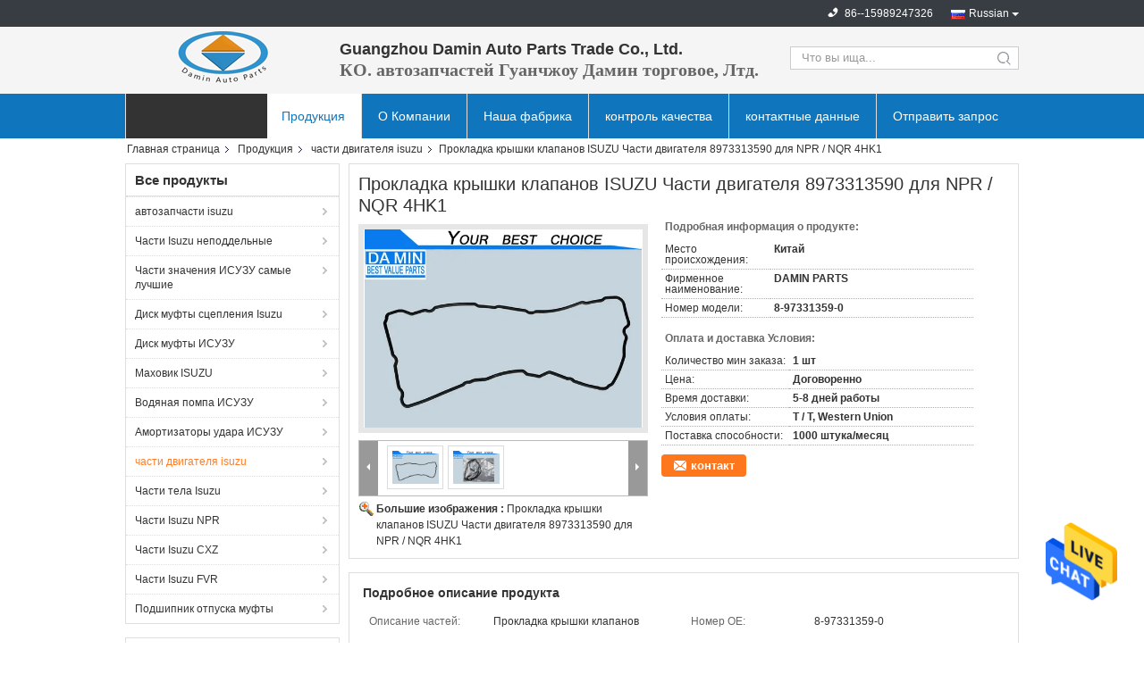

--- FILE ---
content_type: text/html
request_url: https://russian.isuzu-autoparts.com/sale-10198422-engine-cover-gasket-isuzu-engine-parts-8973313590-for-npr-nqr-4hk1.html
body_size: 39328
content:

<!DOCTYPE html>
<html lang="ru">
<head>
	<meta charset="utf-8">
	<meta http-equiv="X-UA-Compatible" content="IE=edge">
	<meta name="viewport" content="width=device-width, initial-scale=1">
    <title>Прокладка крышки клапанов ISUZU Части двигателя 8973313590 для NPR / NQR 4HK1</title>
    <meta name="keywords" content="машинные части ньпр исузу, Грузовик запасных частей, части двигателя isuzu" />
    <meta name="description" content="высокое качество Прокладка крышки клапанов ISUZU Части двигателя 8973313590 для NPR / NQR 4HK1 из Китая, Ведущий рынок продукции Китая машинные части ньпр исузу Продукт, со строгим контролем качества Грузовик запасных частей заводы, производя высокое качество Грузовик запасных частей продукты." />
			<link type='text/css' rel='stylesheet' href='/??/images/global.css,/photo/isuzu-autoparts/sitetpl/style/common.css?ver=1629794901' media='all'>
			  <script type='text/javascript' src='/js/jquery.js'></script><meta property="og:title" content="Прокладка крышки клапанов ISUZU Части двигателя 8973313590 для NPR / NQR 4HK1" />
<meta property="og:description" content="высокое качество Прокладка крышки клапанов ISUZU Части двигателя 8973313590 для NPR / NQR 4HK1 из Китая, Ведущий рынок продукции Китая машинные части ньпр исузу Продукт, со строгим контролем качества Грузовик запасных частей заводы, производя высокое качество Грузовик запасных частей продукты." />
<meta property="og:type" content="product" />
<meta property="og:availability" content="instock" />
<meta property="og:site_name" content="Guangzhou Damin Auto Parts Trade Co., Ltd." />
<meta property="og:url" content="https://russian.isuzu-autoparts.com/sale-10198422-engine-cover-gasket-isuzu-engine-parts-8973313590-for-npr-nqr-4hk1.html" />
<meta property="og:image" content="https://russian.isuzu-autoparts.com/photo/ps17349202-engine_cover_gasket_isuzu_engine_parts_8973313590_for_npr_nqr_4hk1.jpg" />
<link rel="canonical" href="https://russian.isuzu-autoparts.com/sale-10198422-engine-cover-gasket-isuzu-engine-parts-8973313590-for-npr-nqr-4hk1.html" />
<link rel="alternate" href="https://m.russian.isuzu-autoparts.com/sale-10198422-engine-cover-gasket-isuzu-engine-parts-8973313590-for-npr-nqr-4hk1.html" media="only screen and (max-width: 640px)" />
<style type="text/css">
/*<![CDATA[*/
.consent__cookie {position: fixed;top: 0;left: 0;width: 100%;height: 0%;z-index: 100000;}.consent__cookie_bg {position: fixed;top: 0;left: 0;width: 100%;height: 100%;background: #000;opacity: .6;display: none }.consent__cookie_rel {position: fixed;bottom:0;left: 0;width: 100%;background: #fff;display: -webkit-box;display: -ms-flexbox;display: flex;flex-wrap: wrap;padding: 24px 80px;-webkit-box-sizing: border-box;box-sizing: border-box;-webkit-box-pack: justify;-ms-flex-pack: justify;justify-content: space-between;-webkit-transition: all ease-in-out .3s;transition: all ease-in-out .3s }.consent__close {position: absolute;top: 20px;right: 20px;cursor: pointer }.consent__close svg {fill: #777 }.consent__close:hover svg {fill: #000 }.consent__cookie_box {flex: 1;word-break: break-word;}.consent__warm {color: #777;font-size: 16px;margin-bottom: 12px;line-height: 19px }.consent__title {color: #333;font-size: 20px;font-weight: 600;margin-bottom: 12px;line-height: 23px }.consent__itxt {color: #333;font-size: 14px;margin-bottom: 12px;display: -webkit-box;display: -ms-flexbox;display: flex;-webkit-box-align: center;-ms-flex-align: center;align-items: center }.consent__itxt i {display: -webkit-inline-box;display: -ms-inline-flexbox;display: inline-flex;width: 28px;height: 28px;border-radius: 50%;background: #e0f9e9;margin-right: 8px;-webkit-box-align: center;-ms-flex-align: center;align-items: center;-webkit-box-pack: center;-ms-flex-pack: center;justify-content: center }.consent__itxt svg {fill: #3ca860 }.consent__txt {color: #a6a6a6;font-size: 14px;margin-bottom: 8px;line-height: 17px }.consent__btns {display: -webkit-box;display: -ms-flexbox;display: flex;-webkit-box-orient: vertical;-webkit-box-direction: normal;-ms-flex-direction: column;flex-direction: column;-webkit-box-pack: center;-ms-flex-pack: center;justify-content: center;flex-shrink: 0;}.consent__btn {width: 280px;height: 40px;line-height: 40px;text-align: center;background: #3ca860;color: #fff;border-radius: 4px;margin: 8px 0;-webkit-box-sizing: border-box;box-sizing: border-box;cursor: pointer;font-size:14px}.consent__btn:hover {background: #00823b }.consent__btn.empty {color: #3ca860;border: 1px solid #3ca860;background: #fff }.consent__btn.empty:hover {background: #3ca860;color: #fff }.open .consent__cookie_bg {display: block }.open .consent__cookie_rel {bottom: 0 }@media (max-width: 760px) {.consent__btns {width: 100%;align-items: center;}.consent__cookie_rel {padding: 20px 24px }}.consent__cookie.open {display: block;}.consent__cookie {display: none;}
/*]]>*/
</style>
<script type="text/javascript">
/*<![CDATA[*/
window.isvideotpl = 2;window.detailurl = '';
var isShowGuide=0;showGuideColor=0;var company_type = 0;var webim_domain = '';

var colorUrl = '';
var aisearch = 0;
var selfUrl = '';
window.playerReportUrl='/vod/view_count/report';
var query_string = ["Products","Detail"];
var g_tp = '';
var customtplcolor = 99304;
window.predomainsub = "";
/*]]>*/
</script>
</head>
<body>
<img src="/logo.gif" style="display:none" alt="logo"/>
    <div id="floatAd" style="z-index: 110000;position:absolute;right:30px;bottom:60px;height:79px;display: block;">
                                <a href="/webim/webim_tab.html" rel="nofollow" data-uid="39139" onclick= 'setwebimCookie(39139,10198422,0);' target="_blank">
            <img style="width: 80px;cursor: pointer;" alt='Отправить сообщение' src="/images/floatimage_chat.gif"/>
        </a>
                                </div>
<a style="display: none!important;" title="Guangzhou Damin Auto Parts Trade Co., Ltd." class="float-inquiry" href="/contactnow.html" onclick='setinquiryCookie("{\"showproduct\":1,\"pid\":\"10198422\",\"name\":\"\\u041f\\u0440\\u043e\\u043a\\u043b\\u0430\\u0434\\u043a\\u0430 \\u043a\\u0440\\u044b\\u0448\\u043a\\u0438 \\u043a\\u043b\\u0430\\u043f\\u0430\\u043d\\u043e\\u0432 ISUZU \\u0427\\u0430\\u0441\\u0442\\u0438 \\u0434\\u0432\\u0438\\u0433\\u0430\\u0442\\u0435\\u043b\\u044f 8973313590 \\u0434\\u043b\\u044f NPR \\/ NQR 4HK1\",\"source_url\":\"\\/sale-10198422-engine-cover-gasket-isuzu-engine-parts-8973313590-for-npr-nqr-4hk1.html\",\"picurl\":\"\\/photo\\/pd17349202-engine_cover_gasket_isuzu_engine_parts_8973313590_for_npr_nqr_4hk1.jpg\",\"propertyDetail\":[[\"\\u041e\\u043f\\u0438\\u0441\\u0430\\u043d\\u0438\\u0435 \\u0447\\u0430\\u0441\\u0442\\u0435\\u0439\",\"\\u041f\\u0440\\u043e\\u043a\\u043b\\u0430\\u0434\\u043a\\u0430 \\u043a\\u0440\\u044b\\u0448\\u043a\\u0438 \\u043a\\u043b\\u0430\\u043f\\u0430\\u043d\\u043e\\u0432\"],[\"\\u041d\\u043e\\u043c\\u0435\\u0440 OE\",\"8-97331359-0\"],[\"\\u041c\\u043e\\u0434\\u0435\\u043b\\u044c \\u0430\\u0432\\u0442\\u043e\\u043c\\u043e\\u0431\\u0438\\u043b\\u044f\",\"NQR NPR\"],[\"\\u0427\\u0438\\u0441\\u0442\\u044b\\u0439 \\u0432\\u0435\\u0441\",\"0,1 kg\"]],\"company_name\":null,\"picurl_c\":\"\\/photo\\/pc17349202-engine_cover_gasket_isuzu_engine_parts_8973313590_for_npr_nqr_4hk1.jpg\",\"price\":\"\\u0414\\u043e\\u0433\\u043e\\u0432\\u043e\\u0440\\u0435\\u043d\\u043d\\u043e\",\"username\":\"Damin sales assistant\",\"viewTime\":\"\\u041f\\u043e\\u0441\\u043b\\u0435\\u0434\\u043d\\u0435\\u0435 \\u0412\\u043e\\u0439\\u0442\\u0438 : 7 \\u0447\\u0430\\u0441\\u043e\\u0432 24 minuts \\u0442\\u043e\\u043c\\u0443 \\u043d\\u0430\\u0437\\u0430\\u0434\",\"subject\":\"\\u041f\\u043e\\u0436\\u0430\\u043b\\u0443\\u0439\\u0441\\u0442\\u0430, \\u0443\\u043a\\u0430\\u0437\\u044b\\u0432\\u0430\\u0439\\u0442\\u0435 \\u043d\\u0430\\u043c \\u0432\\u0430\\u0448 \\u041f\\u0440\\u043e\\u043a\\u043b\\u0430\\u0434\\u043a\\u0430 \\u043a\\u0440\\u044b\\u0448\\u043a\\u0438 \\u043a\\u043b\\u0430\\u043f\\u0430\\u043d\\u043e\\u0432 ISUZU \\u0427\\u0430\\u0441\\u0442\\u0438 \\u0434\\u0432\\u0438\\u0433\\u0430\\u0442\\u0435\\u043b\\u044f 8973313590 \\u0434\\u043b\\u044f NPR \\/ NQR 4HK1\",\"countrycode\":\"\"}");'></a>
<script>
var originProductInfo = '';
var originProductInfo = {"showproduct":1,"pid":"10198422","name":"\u041f\u0440\u043e\u043a\u043b\u0430\u0434\u043a\u0430 \u043a\u0440\u044b\u0448\u043a\u0438 \u043a\u043b\u0430\u043f\u0430\u043d\u043e\u0432 ISUZU \u0427\u0430\u0441\u0442\u0438 \u0434\u0432\u0438\u0433\u0430\u0442\u0435\u043b\u044f 8973313590 \u0434\u043b\u044f NPR \/ NQR 4HK1","source_url":"\/sale-10198422-engine-cover-gasket-isuzu-engine-parts-8973313590-for-npr-nqr-4hk1.html","picurl":"\/photo\/pd17349202-engine_cover_gasket_isuzu_engine_parts_8973313590_for_npr_nqr_4hk1.jpg","propertyDetail":[["\u041e\u043f\u0438\u0441\u0430\u043d\u0438\u0435 \u0447\u0430\u0441\u0442\u0435\u0439","\u041f\u0440\u043e\u043a\u043b\u0430\u0434\u043a\u0430 \u043a\u0440\u044b\u0448\u043a\u0438 \u043a\u043b\u0430\u043f\u0430\u043d\u043e\u0432"],["\u041d\u043e\u043c\u0435\u0440 OE","8-97331359-0"],["\u041c\u043e\u0434\u0435\u043b\u044c \u0430\u0432\u0442\u043e\u043c\u043e\u0431\u0438\u043b\u044f","NQR NPR"],["\u0427\u0438\u0441\u0442\u044b\u0439 \u0432\u0435\u0441","0,1 kg"]],"company_name":null,"picurl_c":"\/photo\/pc17349202-engine_cover_gasket_isuzu_engine_parts_8973313590_for_npr_nqr_4hk1.jpg","price":"\u0414\u043e\u0433\u043e\u0432\u043e\u0440\u0435\u043d\u043d\u043e","username":"Damin sales assistant","viewTime":"\u041f\u043e\u0441\u043b\u0435\u0434\u043d\u0435\u0435 \u0412\u043e\u0439\u0442\u0438 : 8 \u0447\u0430\u0441\u043e\u0432 24 minuts \u0442\u043e\u043c\u0443 \u043d\u0430\u0437\u0430\u0434","subject":"\u042f \u0437\u0430\u0438\u043d\u0442\u0435\u0440\u0435\u0441\u043e\u0432\u0430\u043d \u0432 \u0432\u0430\u0448\u0435\u043c \u041f\u0440\u043e\u043a\u043b\u0430\u0434\u043a\u0430 \u043a\u0440\u044b\u0448\u043a\u0438 \u043a\u043b\u0430\u043f\u0430\u043d\u043e\u0432 ISUZU \u0427\u0430\u0441\u0442\u0438 \u0434\u0432\u0438\u0433\u0430\u0442\u0435\u043b\u044f 8973313590 \u0434\u043b\u044f NPR \/ NQR 4HK1","countrycode":""};
var save_url = "/contactsave.html";
var update_url = "/updateinquiry.html";
var productInfo = {};
var defaulProductInfo = {};
var myDate = new Date();
var curDate = myDate.getFullYear()+'-'+(parseInt(myDate.getMonth())+1)+'-'+myDate.getDate();
var message = '';
var default_pop = 1;
var leaveMessageDialog = document.getElementsByClassName('leave-message-dialog')[0]; // 获取弹层
var _$$ = function (dom) {
    return document.querySelectorAll(dom);
};
resInfo = originProductInfo;
resInfo['name'] = resInfo['name'] || '';
defaulProductInfo.pid = resInfo['pid'];
defaulProductInfo.productName = resInfo['name'] ?? '';
defaulProductInfo.productInfo = resInfo['propertyDetail'];
defaulProductInfo.productImg = resInfo['picurl_c'];
defaulProductInfo.subject = resInfo['subject'] ?? '';
defaulProductInfo.productImgAlt = resInfo['name'] ?? '';
var inquirypopup_tmp = 1;
var message = 'Дорогой,'+'\r\n'+"Мне интересно"+' '+trim(resInfo['name'])+", не могли бы вы прислать мне более подробную информацию, такую ​​как тип, размер, MOQ, материал и т. д."+'\r\n'+"Спасибо!"+'\r\n'+"Жду твоего ответа.";
var message_1 = 'Дорогой,'+'\r\n'+"Мне интересно"+' '+trim(resInfo['name'])+", не могли бы вы прислать мне более подробную информацию, такую ​​как тип, размер, MOQ, материал и т. д."+'\r\n'+"Спасибо!"+'\r\n'+"Жду твоего ответа.";
var message_2 = 'Здравствуйте,'+'\r\n'+"я ищу"+' '+trim(resInfo['name'])+", пришлите мне цену, спецификацию и изображение."+'\r\n'+"Будем очень признательны за ваш быстрый ответ."+'\r\n'+"Не стесняйтесь обращаться ко мне за дополнительной информацией."+'\r\n'+"Большое спасибо.";
var message_3 = 'Здравствуйте,'+'\r\n'+trim(resInfo['name'])+' '+"соответствует моим ожиданиям."+'\r\n'+"Пожалуйста, дайте мне лучшую цену и другую информацию о продукте."+'\r\n'+"Не стесняйтесь обращаться ко мне через мою почту."+'\r\n'+"Большое спасибо.";

var message_4 = 'Дорогой,'+'\r\n'+"Какая цена FOB на вашем"+' '+trim(resInfo['name'])+'?'+'\r\n'+"Какое ближайшее имя порта?"+'\r\n'+"Пожалуйста, ответьте мне как можно скорее, было бы лучше поделиться дополнительной информацией."+'\r\n'+"С уважением!";
var message_5 = 'Всем привет,'+'\r\n'+"Мне очень интересно ваше"+' '+trim(resInfo['name'])+'.'+'\r\n'+"Пожалуйста, пришлите мне информацию о вашем продукте."+'\r\n'+"Жду вашего быстрого ответа."+'\r\n'+"Не стесняйтесь обращаться ко мне по почте."+'\r\n'+"С уважением!";

var message_6 = 'Дорогой,'+'\r\n'+"Пожалуйста, предоставьте нам информацию о вашем"+' '+trim(resInfo['name'])+", такие как тип, размер, материал и, конечно же, лучшая цена."+'\r\n'+"Жду вашего быстрого ответа."+'\r\n'+"Вы!";
var message_7 = 'Дорогой,'+'\r\n'+"Вы можете поставить"+' '+trim(resInfo['name'])+" для нас?"+'\r\n'+"Сначала нам нужен прайс-лист и некоторые сведения о продукте."+'\r\n'+"Надеюсь получить ответ в ближайшее время и надеюсь на сотрудничество."+'\r\n'+"Большое спасибо.";
var message_8 = 'Здравствуй,'+'\r\n'+"я ищу"+' '+trim(resInfo['name'])+", пожалуйста, дайте мне более подробную информацию о продукте."+'\r\n'+"Я с нетерпением жду вашего ответа."+'\r\n'+"Вы!";
var message_9 = 'Здравствуйте,'+'\r\n'+"Твой"+' '+trim(resInfo['name'])+" очень хорошо отвечает моим требованиям."+'\r\n'+"Пожалуйста, пришлите мне цену, спецификацию, аналогичная модель будет в порядке."+'\r\n'+"Не стесняйтесь общаться со мной."+'\r\n'+"Спасибо!";
var message_10 = 'Дорогой,'+'\r\n'+"Я хочу узнать больше о деталях и цитате"+' '+trim(resInfo['name'])+'.'+'\r\n'+"Не стесняйтесь обратиться ко мне."+'\r\n'+"С уважением!";

var r = getRandom(1,10);

defaulProductInfo.message = eval("message_"+r);
    defaulProductInfo.message = eval("message_"+r);
        var mytAjax = {

    post: function(url, data, fn) {
        var xhr = new XMLHttpRequest();
        xhr.open("POST", url, true);
        xhr.setRequestHeader("Content-Type", "application/x-www-form-urlencoded;charset=UTF-8");
        xhr.setRequestHeader("X-Requested-With", "XMLHttpRequest");
        xhr.setRequestHeader('Content-Type','text/plain;charset=UTF-8');
        xhr.onreadystatechange = function() {
            if(xhr.readyState == 4 && (xhr.status == 200 || xhr.status == 304)) {
                fn.call(this, xhr.responseText);
            }
        };
        xhr.send(data);
    },

    postform: function(url, data, fn) {
        var xhr = new XMLHttpRequest();
        xhr.open("POST", url, true);
        xhr.setRequestHeader("X-Requested-With", "XMLHttpRequest");
        xhr.onreadystatechange = function() {
            if(xhr.readyState == 4 && (xhr.status == 200 || xhr.status == 304)) {
                fn.call(this, xhr.responseText);
            }
        };
        xhr.send(data);
    }
};
/*window.onload = function(){
    leaveMessageDialog = document.getElementsByClassName('leave-message-dialog')[0];
    if (window.localStorage.recordDialogStatus=='undefined' || (window.localStorage.recordDialogStatus!='undefined' && window.localStorage.recordDialogStatus != curDate)) {
        setTimeout(function(){
            if(parseInt(inquirypopup_tmp%10) == 1){
                creatDialog(defaulProductInfo, 1);
            }
        }, 6000);
    }
};*/
function trim(str)
{
    str = str.replace(/(^\s*)/g,"");
    return str.replace(/(\s*$)/g,"");
};
function getRandom(m,n){
    var num = Math.floor(Math.random()*(m - n) + n);
    return num;
};
function strBtn(param) {

    var starattextarea = document.getElementById("textareamessage").value.length;
    var email = document.getElementById("startEmail").value;

    var default_tip = document.querySelectorAll(".watermark_container").length;
    if (20 < starattextarea && starattextarea < 3000) {
        if(default_tip>0){
            document.getElementById("textareamessage1").parentNode.parentNode.nextElementSibling.style.display = "none";
        }else{
            document.getElementById("textareamessage1").parentNode.nextElementSibling.style.display = "none";
        }

    } else {
        if(default_tip>0){
            document.getElementById("textareamessage1").parentNode.parentNode.nextElementSibling.style.display = "block";
        }else{
            document.getElementById("textareamessage1").parentNode.nextElementSibling.style.display = "block";
        }

        return;
    }

    // var re = /^([a-zA-Z0-9_-])+@([a-zA-Z0-9_-])+\.([a-zA-Z0-9_-])+/i;/*邮箱不区分大小写*/
    var re = /^[a-zA-Z0-9][\w-]*(\.?[\w-]+)*@[a-zA-Z0-9-]+(\.[a-zA-Z0-9]+)+$/i;
    if (!re.test(email)) {
        document.getElementById("startEmail").nextElementSibling.style.display = "block";
        return;
    } else {
        document.getElementById("startEmail").nextElementSibling.style.display = "none";
    }

    var subject = document.getElementById("pop_subject").value;
    var pid = document.getElementById("pop_pid").value;
    var message = document.getElementById("textareamessage").value;
    var sender_email = document.getElementById("startEmail").value;
    var tel = '';
    if (document.getElementById("tel0") != undefined && document.getElementById("tel0") != '')
        tel = document.getElementById("tel0").value;
    var form_serialize = '&tel='+tel;

    form_serialize = form_serialize.replace(/\+/g, "%2B");
    mytAjax.post(save_url,"pid="+pid+"&subject="+subject+"&email="+sender_email+"&message="+(message)+form_serialize,function(res){
        var mes = JSON.parse(res);
        if(mes.status == 200){
            var iid = mes.iid;
            document.getElementById("pop_iid").value = iid;
            document.getElementById("pop_uuid").value = mes.uuid;

            if(typeof gtag_report_conversion === "function"){
                gtag_report_conversion();//执行统计js代码
            }
            if(typeof fbq === "function"){
                fbq('track','Purchase');//执行统计js代码
            }
        }
    });
    for (var index = 0; index < document.querySelectorAll(".dialog-content-pql").length; index++) {
        document.querySelectorAll(".dialog-content-pql")[index].style.display = "none";
    };
    $('#idphonepql').val(tel);
    document.getElementById("dialog-content-pql-id").style.display = "block";
    ;
};
function twoBtnOk(param) {

    var selectgender = document.getElementById("Mr").innerHTML;
    var iid = document.getElementById("pop_iid").value;
    var sendername = document.getElementById("idnamepql").value;
    var senderphone = document.getElementById("idphonepql").value;
    var sendercname = document.getElementById("idcompanypql").value;
    var uuid = document.getElementById("pop_uuid").value;
    var gender = 2;
    if(selectgender == 'Mr.') gender = 0;
    if(selectgender == 'Mrs.') gender = 1;
    var pid = document.getElementById("pop_pid").value;
    var form_serialize = '';

        form_serialize = form_serialize.replace(/\+/g, "%2B");

    mytAjax.post(update_url,"iid="+iid+"&gender="+gender+"&uuid="+uuid+"&name="+(sendername)+"&tel="+(senderphone)+"&company="+(sendercname)+form_serialize,function(res){});

    for (var index = 0; index < document.querySelectorAll(".dialog-content-pql").length; index++) {
        document.querySelectorAll(".dialog-content-pql")[index].style.display = "none";
    };
    document.getElementById("dialog-content-pql-ok").style.display = "block";

};
function toCheckMust(name) {
    $('#'+name+'error').hide();
}
function handClidk(param) {
    var starattextarea = document.getElementById("textareamessage1").value.length;
    var email = document.getElementById("startEmail1").value;
    var default_tip = document.querySelectorAll(".watermark_container").length;
    if (20 < starattextarea && starattextarea < 3000) {
        if(default_tip>0){
            document.getElementById("textareamessage1").parentNode.parentNode.nextElementSibling.style.display = "none";
        }else{
            document.getElementById("textareamessage1").parentNode.nextElementSibling.style.display = "none";
        }

    } else {
        if(default_tip>0){
            document.getElementById("textareamessage1").parentNode.parentNode.nextElementSibling.style.display = "block";
        }else{
            document.getElementById("textareamessage1").parentNode.nextElementSibling.style.display = "block";
        }

        return;
    }

    // var re = /^([a-zA-Z0-9_-])+@([a-zA-Z0-9_-])+\.([a-zA-Z0-9_-])+/i;
    var re = /^[a-zA-Z0-9][\w-]*(\.?[\w-]+)*@[a-zA-Z0-9-]+(\.[a-zA-Z0-9]+)+$/i;
    if (!re.test(email)) {
        document.getElementById("startEmail1").nextElementSibling.style.display = "block";
        return;
    } else {
        document.getElementById("startEmail1").nextElementSibling.style.display = "none";
    }

    var subject = document.getElementById("pop_subject").value;
    var pid = document.getElementById("pop_pid").value;
    var message = document.getElementById("textareamessage1").value;
    var sender_email = document.getElementById("startEmail1").value;
    var form_serialize = tel = '';
    if (document.getElementById("tel1") != undefined && document.getElementById("tel1") != '')
        tel = document.getElementById("tel1").value;
        mytAjax.post(save_url,"email="+sender_email+"&tel="+tel+"&pid="+pid+"&message="+message+"&subject="+subject+form_serialize,function(res){

        var mes = JSON.parse(res);
        if(mes.status == 200){
            var iid = mes.iid;
            document.getElementById("pop_iid").value = iid;
            document.getElementById("pop_uuid").value = mes.uuid;
            if(typeof gtag_report_conversion === "function"){
                gtag_report_conversion();//执行统计js代码
            }
        }

    });
    for (var index = 0; index < document.querySelectorAll(".dialog-content-pql").length; index++) {
        document.querySelectorAll(".dialog-content-pql")[index].style.display = "none";
    };
    $('#idphonepql').val(tel);
    document.getElementById("dialog-content-pql-id").style.display = "block";

};
window.addEventListener('load', function () {
    $('.checkbox-wrap label').each(function(){
        if($(this).find('input').prop('checked')){
            $(this).addClass('on')
        }else {
            $(this).removeClass('on')
        }
    })
    $(document).on('click', '.checkbox-wrap label' , function(ev){
        if (ev.target.tagName.toUpperCase() != 'INPUT') {
            $(this).toggleClass('on')
        }
    })
})

function hand_video(pdata) {
    data = JSON.parse(pdata);
    productInfo.productName = data.productName;
    productInfo.productInfo = data.productInfo;
    productInfo.productImg = data.productImg;
    productInfo.subject = data.subject;

    var message = 'Дорогой,'+'\r\n'+"Мне интересно"+' '+trim(data.productName)+", не могли бы вы прислать мне более подробную информацию, такую ​​как тип, размер, количество, материал и т. д."+'\r\n'+"Спасибо!"+'\r\n'+"Жду твоего ответа.";

    var message = 'Дорогой,'+'\r\n'+"Мне интересно"+' '+trim(data.productName)+", не могли бы вы прислать мне более подробную информацию, такую ​​как тип, размер, MOQ, материал и т. д."+'\r\n'+"Спасибо!"+'\r\n'+"Жду твоего ответа.";
    var message_1 = 'Дорогой,'+'\r\n'+"Мне интересно"+' '+trim(data.productName)+", не могли бы вы прислать мне более подробную информацию, такую ​​как тип, размер, MOQ, материал и т. д."+'\r\n'+"Спасибо!"+'\r\n'+"Жду твоего ответа.";
    var message_2 = 'Здравствуйте,'+'\r\n'+"я ищу"+' '+trim(data.productName)+", пришлите мне цену, спецификацию и изображение."+'\r\n'+"Будем очень признательны за ваш быстрый ответ."+'\r\n'+"Не стесняйтесь обращаться ко мне за дополнительной информацией."+'\r\n'+"Большое спасибо.";
    var message_3 = 'Здравствуйте,'+'\r\n'+trim(data.productName)+' '+"соответствует моим ожиданиям."+'\r\n'+"Пожалуйста, дайте мне лучшую цену и другую информацию о продукте."+'\r\n'+"Не стесняйтесь обращаться ко мне через мою почту."+'\r\n'+"Большое спасибо.";

    var message_4 = 'Дорогой,'+'\r\n'+"Какая цена FOB на вашем"+' '+trim(data.productName)+'?'+'\r\n'+"Какое ближайшее имя порта?"+'\r\n'+"Пожалуйста, ответьте мне как можно скорее, было бы лучше поделиться дополнительной информацией."+'\r\n'+"С уважением!";
    var message_5 = 'Всем привет,'+'\r\n'+"Мне очень интересно ваше"+' '+trim(data.productName)+'.'+'\r\n'+"Пожалуйста, пришлите мне информацию о вашем продукте."+'\r\n'+"Жду вашего быстрого ответа."+'\r\n'+"Не стесняйтесь обращаться ко мне по почте."+'\r\n'+"С уважением!";

    var message_6 = 'Дорогой,'+'\r\n'+"Пожалуйста, предоставьте нам информацию о вашем"+' '+trim(data.productName)+", такие как тип, размер, материал и, конечно же, лучшая цена."+'\r\n'+"Жду вашего быстрого ответа."+'\r\n'+"Вы!";
    var message_7 = 'Дорогой,'+'\r\n'+"Вы можете поставить"+' '+trim(data.productName)+" для нас?"+'\r\n'+"Сначала нам нужен прайс-лист и некоторые сведения о продукте."+'\r\n'+"Надеюсь получить ответ в ближайшее время и надеюсь на сотрудничество."+'\r\n'+"Большое спасибо.";
    var message_8 = 'Здравствуй,'+'\r\n'+"я ищу"+' '+trim(data.productName)+", пожалуйста, дайте мне более подробную информацию о продукте."+'\r\n'+"Я с нетерпением жду вашего ответа."+'\r\n'+"Вы!";
    var message_9 = 'Здравствуйте,'+'\r\n'+"Твой"+' '+trim(data.productName)+" очень хорошо отвечает моим требованиям."+'\r\n'+"Пожалуйста, пришлите мне цену, спецификацию, аналогичная модель будет в порядке."+'\r\n'+"Не стесняйтесь общаться со мной."+'\r\n'+"Спасибо!";
    var message_10 = 'Дорогой,'+'\r\n'+"Я хочу узнать больше о деталях и цитате"+' '+trim(data.productName)+'.'+'\r\n'+"Не стесняйтесь обратиться ко мне."+'\r\n'+"С уважением!";

    var r = getRandom(1,10);

    productInfo.message = eval("message_"+r);
            if(parseInt(inquirypopup_tmp/10) == 1){
        productInfo.message = "";
    }
    productInfo.pid = data.pid;
    creatDialog(productInfo, 2);
};

function handDialog(pdata) {
    data = JSON.parse(pdata);
    productInfo.productName = data.productName;
    productInfo.productInfo = data.productInfo;
    productInfo.productImg = data.productImg;
    productInfo.subject = data.subject;

    var message = 'Дорогой,'+'\r\n'+"Мне интересно"+' '+trim(data.productName)+", не могли бы вы прислать мне более подробную информацию, такую ​​как тип, размер, количество, материал и т. д."+'\r\n'+"Спасибо!"+'\r\n'+"Жду твоего ответа.";

    var message = 'Дорогой,'+'\r\n'+"Мне интересно"+' '+trim(data.productName)+", не могли бы вы прислать мне более подробную информацию, такую ​​как тип, размер, MOQ, материал и т. д."+'\r\n'+"Спасибо!"+'\r\n'+"Жду твоего ответа.";
    var message_1 = 'Дорогой,'+'\r\n'+"Мне интересно"+' '+trim(data.productName)+", не могли бы вы прислать мне более подробную информацию, такую ​​как тип, размер, MOQ, материал и т. д."+'\r\n'+"Спасибо!"+'\r\n'+"Жду твоего ответа.";
    var message_2 = 'Здравствуйте,'+'\r\n'+"я ищу"+' '+trim(data.productName)+", пришлите мне цену, спецификацию и изображение."+'\r\n'+"Будем очень признательны за ваш быстрый ответ."+'\r\n'+"Не стесняйтесь обращаться ко мне за дополнительной информацией."+'\r\n'+"Большое спасибо.";
    var message_3 = 'Здравствуйте,'+'\r\n'+trim(data.productName)+' '+"соответствует моим ожиданиям."+'\r\n'+"Пожалуйста, дайте мне лучшую цену и другую информацию о продукте."+'\r\n'+"Не стесняйтесь обращаться ко мне через мою почту."+'\r\n'+"Большое спасибо.";

    var message_4 = 'Дорогой,'+'\r\n'+"Какая цена FOB на вашем"+' '+trim(data.productName)+'?'+'\r\n'+"Какое ближайшее имя порта?"+'\r\n'+"Пожалуйста, ответьте мне как можно скорее, было бы лучше поделиться дополнительной информацией."+'\r\n'+"С уважением!";
    var message_5 = 'Всем привет,'+'\r\n'+"Мне очень интересно ваше"+' '+trim(data.productName)+'.'+'\r\n'+"Пожалуйста, пришлите мне информацию о вашем продукте."+'\r\n'+"Жду вашего быстрого ответа."+'\r\n'+"Не стесняйтесь обращаться ко мне по почте."+'\r\n'+"С уважением!";

    var message_6 = 'Дорогой,'+'\r\n'+"Пожалуйста, предоставьте нам информацию о вашем"+' '+trim(data.productName)+", такие как тип, размер, материал и, конечно же, лучшая цена."+'\r\n'+"Жду вашего быстрого ответа."+'\r\n'+"Вы!";
    var message_7 = 'Дорогой,'+'\r\n'+"Вы можете поставить"+' '+trim(data.productName)+" для нас?"+'\r\n'+"Сначала нам нужен прайс-лист и некоторые сведения о продукте."+'\r\n'+"Надеюсь получить ответ в ближайшее время и надеюсь на сотрудничество."+'\r\n'+"Большое спасибо.";
    var message_8 = 'Здравствуй,'+'\r\n'+"я ищу"+' '+trim(data.productName)+", пожалуйста, дайте мне более подробную информацию о продукте."+'\r\n'+"Я с нетерпением жду вашего ответа."+'\r\n'+"Вы!";
    var message_9 = 'Здравствуйте,'+'\r\n'+"Твой"+' '+trim(data.productName)+" очень хорошо отвечает моим требованиям."+'\r\n'+"Пожалуйста, пришлите мне цену, спецификацию, аналогичная модель будет в порядке."+'\r\n'+"Не стесняйтесь общаться со мной."+'\r\n'+"Спасибо!";
    var message_10 = 'Дорогой,'+'\r\n'+"Я хочу узнать больше о деталях и цитате"+' '+trim(data.productName)+'.'+'\r\n'+"Не стесняйтесь обратиться ко мне."+'\r\n'+"С уважением!";

    var r = getRandom(1,10);
    productInfo.message = eval("message_"+r);
            if(parseInt(inquirypopup_tmp/10) == 1){
        productInfo.message = "";
    }
    productInfo.pid = data.pid;
    creatDialog(productInfo, 2);
};

function closepql(param) {

    leaveMessageDialog.style.display = 'none';
};

function closepql2(param) {

    for (var index = 0; index < document.querySelectorAll(".dialog-content-pql").length; index++) {
        document.querySelectorAll(".dialog-content-pql")[index].style.display = "none";
    };
    document.getElementById("dialog-content-pql-ok").style.display = "block";
};

function decodeHtmlEntities(str) {
    var tempElement = document.createElement('div');
    tempElement.innerHTML = str;
    return tempElement.textContent || tempElement.innerText || '';
}

function initProduct(productInfo,type){

    productInfo.productName = decodeHtmlEntities(productInfo.productName);
    productInfo.message = decodeHtmlEntities(productInfo.message);

    leaveMessageDialog = document.getElementsByClassName('leave-message-dialog')[0];
    leaveMessageDialog.style.display = "block";
    if(type == 3){
        var popinquiryemail = document.getElementById("popinquiryemail").value;
        _$$("#startEmail1")[0].value = popinquiryemail;
    }else{
        _$$("#startEmail1")[0].value = "";
    }
    _$$("#startEmail")[0].value = "";
    _$$("#idnamepql")[0].value = "";
    _$$("#idphonepql")[0].value = "";
    _$$("#idcompanypql")[0].value = "";

    _$$("#pop_pid")[0].value = productInfo.pid;
    _$$("#pop_subject")[0].value = productInfo.subject;
    
    if(parseInt(inquirypopup_tmp/10) == 1){
        productInfo.message = "";
    }

    _$$("#textareamessage1")[0].value = productInfo.message;
    _$$("#textareamessage")[0].value = productInfo.message;

    _$$("#dialog-content-pql-id .titlep")[0].innerHTML = productInfo.productName;
    _$$("#dialog-content-pql-id img")[0].setAttribute("src", productInfo.productImg);
    _$$("#dialog-content-pql-id img")[0].setAttribute("alt", productInfo.productImgAlt);

    _$$("#dialog-content-pql-id-hand img")[0].setAttribute("src", productInfo.productImg);
    _$$("#dialog-content-pql-id-hand img")[0].setAttribute("alt", productInfo.productImgAlt);
    _$$("#dialog-content-pql-id-hand .titlep")[0].innerHTML = productInfo.productName;

    if (productInfo.productInfo.length > 0) {
        var ul2, ul;
        ul = document.createElement("ul");
        for (var index = 0; index < productInfo.productInfo.length; index++) {
            var el = productInfo.productInfo[index];
            var li = document.createElement("li");
            var span1 = document.createElement("span");
            span1.innerHTML = el[0] + ":";
            var span2 = document.createElement("span");
            span2.innerHTML = el[1];
            li.appendChild(span1);
            li.appendChild(span2);
            ul.appendChild(li);

        }
        ul2 = ul.cloneNode(true);
        if (type === 1) {
            _$$("#dialog-content-pql-id .left")[0].replaceChild(ul, _$$("#dialog-content-pql-id .left ul")[0]);
        } else {
            _$$("#dialog-content-pql-id-hand .left")[0].replaceChild(ul2, _$$("#dialog-content-pql-id-hand .left ul")[0]);
            _$$("#dialog-content-pql-id .left")[0].replaceChild(ul, _$$("#dialog-content-pql-id .left ul")[0]);
        }
    };
    for (var index = 0; index < _$$("#dialog-content-pql-id .right ul li").length; index++) {
        _$$("#dialog-content-pql-id .right ul li")[index].addEventListener("click", function (params) {
            _$$("#dialog-content-pql-id .right #Mr")[0].innerHTML = this.innerHTML
        }, false)

    };

};
function closeInquiryCreateDialog() {
    document.getElementById("xuanpan_dialog_box_pql").style.display = "none";
};
function showInquiryCreateDialog() {
    document.getElementById("xuanpan_dialog_box_pql").style.display = "block";
};
function submitPopInquiry(){
    var message = document.getElementById("inquiry_message").value;
    var email = document.getElementById("inquiry_email").value;
    var subject = defaulProductInfo.subject;
    var pid = defaulProductInfo.pid;
    if (email === undefined) {
        showInquiryCreateDialog();
        document.getElementById("inquiry_email").style.border = "1px solid red";
        return false;
    };
    if (message === undefined) {
        showInquiryCreateDialog();
        document.getElementById("inquiry_message").style.border = "1px solid red";
        return false;
    };
    if (email.search(/^\w+((-\w+)|(\.\w+))*\@[A-Za-z0-9]+((\.|-)[A-Za-z0-9]+)*\.[A-Za-z0-9]+$/) == -1) {
        document.getElementById("inquiry_email").style.border= "1px solid red";
        showInquiryCreateDialog();
        return false;
    } else {
        document.getElementById("inquiry_email").style.border= "";
    };
    if (message.length < 20 || message.length >3000) {
        showInquiryCreateDialog();
        document.getElementById("inquiry_message").style.border = "1px solid red";
        return false;
    } else {
        document.getElementById("inquiry_message").style.border = "";
    };
    var tel = '';
    if (document.getElementById("tel") != undefined && document.getElementById("tel") != '')
        tel = document.getElementById("tel").value;

    mytAjax.post(save_url,"pid="+pid+"&subject="+subject+"&email="+email+"&message="+(message)+'&tel='+tel,function(res){
        var mes = JSON.parse(res);
        if(mes.status == 200){
            var iid = mes.iid;
            document.getElementById("pop_iid").value = iid;
            document.getElementById("pop_uuid").value = mes.uuid;

        }
    });
    initProduct(defaulProductInfo);
    for (var index = 0; index < document.querySelectorAll(".dialog-content-pql").length; index++) {
        document.querySelectorAll(".dialog-content-pql")[index].style.display = "none";
    };
    $('#idphonepql').val(tel);
    document.getElementById("dialog-content-pql-id").style.display = "block";

};

//带附件上传
function submitPopInquiryfile(email_id,message_id,check_sort,name_id,phone_id,company_id,attachments){

    if(typeof(check_sort) == 'undefined'){
        check_sort = 0;
    }
    var message = document.getElementById(message_id).value;
    var email = document.getElementById(email_id).value;
    var attachments = document.getElementById(attachments).value;
    if(typeof(name_id) !== 'undefined' && name_id != ""){
        var name  = document.getElementById(name_id).value;
    }
    if(typeof(phone_id) !== 'undefined' && phone_id != ""){
        var phone = document.getElementById(phone_id).value;
    }
    if(typeof(company_id) !== 'undefined' && company_id != ""){
        var company = document.getElementById(company_id).value;
    }
    var subject = defaulProductInfo.subject;
    var pid = defaulProductInfo.pid;

    if(check_sort == 0){
        if (email === undefined) {
            showInquiryCreateDialog();
            document.getElementById(email_id).style.border = "1px solid red";
            return false;
        };
        if (message === undefined) {
            showInquiryCreateDialog();
            document.getElementById(message_id).style.border = "1px solid red";
            return false;
        };

        if (email.search(/^\w+((-\w+)|(\.\w+))*\@[A-Za-z0-9]+((\.|-)[A-Za-z0-9]+)*\.[A-Za-z0-9]+$/) == -1) {
            document.getElementById(email_id).style.border= "1px solid red";
            showInquiryCreateDialog();
            return false;
        } else {
            document.getElementById(email_id).style.border= "";
        };
        if (message.length < 20 || message.length >3000) {
            showInquiryCreateDialog();
            document.getElementById(message_id).style.border = "1px solid red";
            return false;
        } else {
            document.getElementById(message_id).style.border = "";
        };
    }else{

        if (message === undefined) {
            showInquiryCreateDialog();
            document.getElementById(message_id).style.border = "1px solid red";
            return false;
        };

        if (email === undefined) {
            showInquiryCreateDialog();
            document.getElementById(email_id).style.border = "1px solid red";
            return false;
        };

        if (message.length < 20 || message.length >3000) {
            showInquiryCreateDialog();
            document.getElementById(message_id).style.border = "1px solid red";
            return false;
        } else {
            document.getElementById(message_id).style.border = "";
        };

        if (email.search(/^\w+((-\w+)|(\.\w+))*\@[A-Za-z0-9]+((\.|-)[A-Za-z0-9]+)*\.[A-Za-z0-9]+$/) == -1) {
            document.getElementById(email_id).style.border= "1px solid red";
            showInquiryCreateDialog();
            return false;
        } else {
            document.getElementById(email_id).style.border= "";
        };

    };

    mytAjax.post(save_url,"pid="+pid+"&subject="+subject+"&email="+email+"&message="+message+"&company="+company+"&attachments="+attachments,function(res){
        var mes = JSON.parse(res);
        if(mes.status == 200){
            var iid = mes.iid;
            document.getElementById("pop_iid").value = iid;
            document.getElementById("pop_uuid").value = mes.uuid;

            if(typeof gtag_report_conversion === "function"){
                gtag_report_conversion();//执行统计js代码
            }
            if(typeof fbq === "function"){
                fbq('track','Purchase');//执行统计js代码
            }
        }
    });
    initProduct(defaulProductInfo);

    if(name !== undefined && name != ""){
        _$$("#idnamepql")[0].value = name;
    }

    if(phone !== undefined && phone != ""){
        _$$("#idphonepql")[0].value = phone;
    }

    if(company !== undefined && company != ""){
        _$$("#idcompanypql")[0].value = company;
    }

    for (var index = 0; index < document.querySelectorAll(".dialog-content-pql").length; index++) {
        document.querySelectorAll(".dialog-content-pql")[index].style.display = "none";
    };
    document.getElementById("dialog-content-pql-id").style.display = "block";

};
function submitPopInquiryByParam(email_id,message_id,check_sort,name_id,phone_id,company_id){

    if(typeof(check_sort) == 'undefined'){
        check_sort = 0;
    }

    var senderphone = '';
    var message = document.getElementById(message_id).value;
    var email = document.getElementById(email_id).value;
    if(typeof(name_id) !== 'undefined' && name_id != ""){
        var name  = document.getElementById(name_id).value;
    }
    if(typeof(phone_id) !== 'undefined' && phone_id != ""){
        var phone = document.getElementById(phone_id).value;
        senderphone = phone;
    }
    if(typeof(company_id) !== 'undefined' && company_id != ""){
        var company = document.getElementById(company_id).value;
    }
    var subject = defaulProductInfo.subject;
    var pid = defaulProductInfo.pid;

    if(check_sort == 0){
        if (email === undefined) {
            showInquiryCreateDialog();
            document.getElementById(email_id).style.border = "1px solid red";
            return false;
        };
        if (message === undefined) {
            showInquiryCreateDialog();
            document.getElementById(message_id).style.border = "1px solid red";
            return false;
        };

        if (email.search(/^\w+((-\w+)|(\.\w+))*\@[A-Za-z0-9]+((\.|-)[A-Za-z0-9]+)*\.[A-Za-z0-9]+$/) == -1) {
            document.getElementById(email_id).style.border= "1px solid red";
            showInquiryCreateDialog();
            return false;
        } else {
            document.getElementById(email_id).style.border= "";
        };
        if (message.length < 20 || message.length >3000) {
            showInquiryCreateDialog();
            document.getElementById(message_id).style.border = "1px solid red";
            return false;
        } else {
            document.getElementById(message_id).style.border = "";
        };
    }else{

        if (message === undefined) {
            showInquiryCreateDialog();
            document.getElementById(message_id).style.border = "1px solid red";
            return false;
        };

        if (email === undefined) {
            showInquiryCreateDialog();
            document.getElementById(email_id).style.border = "1px solid red";
            return false;
        };

        if (message.length < 20 || message.length >3000) {
            showInquiryCreateDialog();
            document.getElementById(message_id).style.border = "1px solid red";
            return false;
        } else {
            document.getElementById(message_id).style.border = "";
        };

        if (email.search(/^\w+((-\w+)|(\.\w+))*\@[A-Za-z0-9]+((\.|-)[A-Za-z0-9]+)*\.[A-Za-z0-9]+$/) == -1) {
            document.getElementById(email_id).style.border= "1px solid red";
            showInquiryCreateDialog();
            return false;
        } else {
            document.getElementById(email_id).style.border= "";
        };

    };

    var productsku = "";
    if($("#product_sku").length > 0){
        productsku = $("#product_sku").html();
    }

    mytAjax.post(save_url,"tel="+senderphone+"&pid="+pid+"&subject="+subject+"&email="+email+"&message="+message+"&messagesku="+encodeURI(productsku),function(res){
        var mes = JSON.parse(res);
        if(mes.status == 200){
            var iid = mes.iid;
            document.getElementById("pop_iid").value = iid;
            document.getElementById("pop_uuid").value = mes.uuid;

            if(typeof gtag_report_conversion === "function"){
                gtag_report_conversion();//执行统计js代码
            }
            if(typeof fbq === "function"){
                fbq('track','Purchase');//执行统计js代码
            }
        }
    });
    initProduct(defaulProductInfo);

    if(name !== undefined && name != ""){
        _$$("#idnamepql")[0].value = name;
    }

    if(phone !== undefined && phone != ""){
        _$$("#idphonepql")[0].value = phone;
    }

    if(company !== undefined && company != ""){
        _$$("#idcompanypql")[0].value = company;
    }

    for (var index = 0; index < document.querySelectorAll(".dialog-content-pql").length; index++) {
        document.querySelectorAll(".dialog-content-pql")[index].style.display = "none";

    };
    document.getElementById("dialog-content-pql-id").style.display = "block";

};

function creat_videoDialog(productInfo, type) {

    if(type == 1){
        if(default_pop != 1){
            return false;
        }
        window.localStorage.recordDialogStatus = curDate;
    }else{
        default_pop = 0;
    }
    initProduct(productInfo, type);
    if (type === 1) {
        // 自动弹出
        for (var index = 0; index < document.querySelectorAll(".dialog-content-pql").length; index++) {

            document.querySelectorAll(".dialog-content-pql")[index].style.display = "none";
        };
        document.getElementById("dialog-content-pql").style.display = "block";
    } else {
        // 手动弹出
        for (var index = 0; index < document.querySelectorAll(".dialog-content-pql").length; index++) {
            document.querySelectorAll(".dialog-content-pql")[index].style.display = "none";
        };
        document.getElementById("dialog-content-pql-id-hand").style.display = "block";
    }
}

function creatDialog(productInfo, type) {

    if(type == 1){
        if(default_pop != 1){
            return false;
        }
        window.localStorage.recordDialogStatus = curDate;
    }else{
        default_pop = 0;
    }
    initProduct(productInfo, type);
    if (type === 1) {
        // 自动弹出
        for (var index = 0; index < document.querySelectorAll(".dialog-content-pql").length; index++) {

            document.querySelectorAll(".dialog-content-pql")[index].style.display = "none";
        };
        document.getElementById("dialog-content-pql").style.display = "block";
    } else {
        // 手动弹出
        for (var index = 0; index < document.querySelectorAll(".dialog-content-pql").length; index++) {
            document.querySelectorAll(".dialog-content-pql")[index].style.display = "none";
        };
        document.getElementById("dialog-content-pql-id-hand").style.display = "block";
    }
}

//带邮箱信息打开询盘框 emailtype=1表示带入邮箱
function openDialog(emailtype){
    var type = 2;//不带入邮箱，手动弹出
    if(emailtype == 1){
        var popinquiryemail = document.getElementById("popinquiryemail").value;
        // var re = /^([a-zA-Z0-9_-])+@([a-zA-Z0-9_-])+\.([a-zA-Z0-9_-])+/i;
        var re = /^[a-zA-Z0-9][\w-]*(\.?[\w-]+)*@[a-zA-Z0-9-]+(\.[a-zA-Z0-9]+)+$/i;
        if (!re.test(popinquiryemail)) {
            //前端提示样式;
            showInquiryCreateDialog();
            document.getElementById("popinquiryemail").style.border = "1px solid red";
            return false;
        } else {
            //前端提示样式;
        }
        var type = 3;
    }
    creatDialog(defaulProductInfo,type);
}

//上传附件
function inquiryUploadFile(){
    var fileObj = document.querySelector("#fileId").files[0];
    //构建表单数据
    var formData = new FormData();
    var filesize = fileObj.size;
    if(filesize > 10485760 || filesize == 0) {
        document.getElementById("filetips").style.display = "block";
        return false;
    }else {
        document.getElementById("filetips").style.display = "none";
    }
    formData.append('popinquiryfile', fileObj);
    document.getElementById("quotefileform").reset();
    var save_url = "/inquiryuploadfile.html";
    mytAjax.postform(save_url,formData,function(res){
        var mes = JSON.parse(res);
        if(mes.status == 200){
            document.getElementById("uploader-file-info").innerHTML = document.getElementById("uploader-file-info").innerHTML + "<span class=op>"+mes.attfile.name+"<a class=delatt id=att"+mes.attfile.id+" onclick=delatt("+mes.attfile.id+");>Delete</a></span>";
            var nowattachs = document.getElementById("attachments").value;
            if( nowattachs !== ""){
                var attachs = JSON.parse(nowattachs);
                attachs[mes.attfile.id] = mes.attfile;
            }else{
                var attachs = {};
                attachs[mes.attfile.id] = mes.attfile;
            }
            document.getElementById("attachments").value = JSON.stringify(attachs);
        }
    });
}
//附件删除
function delatt(attid)
{
    var nowattachs = document.getElementById("attachments").value;
    if( nowattachs !== ""){
        var attachs = JSON.parse(nowattachs);
        if(attachs[attid] == ""){
            return false;
        }
        var formData = new FormData();
        var delfile = attachs[attid]['filename'];
        var save_url = "/inquirydelfile.html";
        if(delfile != "") {
            formData.append('delfile', delfile);
            mytAjax.postform(save_url, formData, function (res) {
                if(res !== "") {
                    var mes = JSON.parse(res);
                    if (mes.status == 200) {
                        delete attachs[attid];
                        document.getElementById("attachments").value = JSON.stringify(attachs);
                        var s = document.getElementById("att"+attid);
                        s.parentNode.remove();
                    }
                }
            });
        }
    }else{
        return false;
    }
}

</script>
<div class="leave-message-dialog" style="display: none">
<style>
    .leave-message-dialog .close:before, .leave-message-dialog .close:after{
        content:initial;
    }
</style>
<div class="dialog-content-pql" id="dialog-content-pql" style="display: none">
    <span class="close" onclick="closepql()"><img src="/images/close.png" alt="close"></span>
    <div class="title">
        <p class="firstp-pql">Оставьте сообщение</p>
        <p class="lastp-pql">Мы скоро тебе перезвоним!</p>
    </div>
    <div class="form">
        <div class="textarea">
            <textarea style='font-family: robot;'  name="" id="textareamessage" cols="30" rows="10" style="margin-bottom:14px;width:100%"
                placeholder="Пожалуйста впишите ваши детали дознания."></textarea>
        </div>
        <p class="error-pql"> <span class="icon-pql"><img src="/images/error.png" alt="Guangzhou Damin Auto Parts Trade Co., Ltd."></span> Ваше сообщение должно содержать от 20 до 3000 символов!</p>
        <input id="startEmail" type="text" placeholder="Войдите вашу электронную почту" onkeydown="if(event.keyCode === 13){ strBtn();}">
        <p class="error-pql"><span class="icon-pql"><img src="/images/error.png" alt="Guangzhou Damin Auto Parts Trade Co., Ltd."></span> Пожалуйста, проверьте свою электронную почту! </p>
                <div class="operations">
            <div class='btn' id="submitStart" type="submit" onclick="strBtn()">Отправить</div>
        </div>
            </div>
</div>
<div class="dialog-content-pql dialog-content-pql-id" id="dialog-content-pql-id" style="display:none">
        <span class="close" onclick="closepql2()"><svg t="1648434466530" class="icon" viewBox="0 0 1024 1024" version="1.1" xmlns="http://www.w3.org/2000/svg" p-id="2198" width="16" height="16"><path d="M576 512l277.333333 277.333333-64 64-277.333333-277.333333L234.666667 853.333333 170.666667 789.333333l277.333333-277.333333L170.666667 234.666667 234.666667 170.666667l277.333333 277.333333L789.333333 170.666667 853.333333 234.666667 576 512z" fill="#444444" p-id="2199"></path></svg></span>
    <div class="left">
        <div class="img"><img></div>
        <p class="titlep"></p>
        <ul> </ul>
    </div>
    <div class="right">
                <p class="title">Больше информации способствует лучшему общению.</p>
                <div style="position: relative;">
            <div class="mr"> <span id="Mr">Господин</span>
                <ul>
                    <li>Господин</li>
                    <li>Миссис</li>
                </ul>
            </div>
            <input style="text-indent: 80px;" type="text" id="idnamepql" placeholder="Введите свое имя">
        </div>
        <input type="text"  id="idphonepql"  placeholder="Номер телефона">
        <input type="text" id="idcompanypql"  placeholder="компания" onkeydown="if(event.keyCode === 13){ twoBtnOk();}">
                <div class="btn form_new" id="twoBtnOk" onclick="twoBtnOk()">Хорошо</div>
    </div>
</div>

<div class="dialog-content-pql dialog-content-pql-ok" id="dialog-content-pql-ok" style="display:none">
        <span class="close" onclick="closepql()"><svg t="1648434466530" class="icon" viewBox="0 0 1024 1024" version="1.1" xmlns="http://www.w3.org/2000/svg" p-id="2198" width="16" height="16"><path d="M576 512l277.333333 277.333333-64 64-277.333333-277.333333L234.666667 853.333333 170.666667 789.333333l277.333333-277.333333L170.666667 234.666667 234.666667 170.666667l277.333333 277.333333L789.333333 170.666667 853.333333 234.666667 576 512z" fill="#444444" p-id="2199"></path></svg></span>
    <div class="duihaook"></div>
        <p class="title">Отправлено успешно!</p>
        <p class="p1" style="text-align: center; font-size: 18px; margin-top: 14px;">Мы скоро тебе перезвоним!</p>
    <div class="btn" onclick="closepql()" id="endOk" style="margin: 0 auto;margin-top: 50px;">Хорошо</div>
</div>
<div class="dialog-content-pql dialog-content-pql-id dialog-content-pql-id-hand" id="dialog-content-pql-id-hand"
    style="display:none">
     <input type="hidden" name="pop_pid" id="pop_pid" value="0">
     <input type="hidden" name="pop_subject" id="pop_subject" value="">
     <input type="hidden" name="pop_iid" id="pop_iid" value="0">
     <input type="hidden" name="pop_uuid" id="pop_uuid" value="0">
        <span class="close" onclick="closepql()"><svg t="1648434466530" class="icon" viewBox="0 0 1024 1024" version="1.1" xmlns="http://www.w3.org/2000/svg" p-id="2198" width="16" height="16"><path d="M576 512l277.333333 277.333333-64 64-277.333333-277.333333L234.666667 853.333333 170.666667 789.333333l277.333333-277.333333L170.666667 234.666667 234.666667 170.666667l277.333333 277.333333L789.333333 170.666667 853.333333 234.666667 576 512z" fill="#444444" p-id="2199"></path></svg></span>
    <div class="left">
        <div class="img"><img></div>
        <p class="titlep"></p>
        <ul> </ul>
    </div>
    <div class="right" style="float:right">
                <div class="title">
            <p class="firstp-pql">Оставьте сообщение</p>
            <p class="lastp-pql">Мы скоро тебе перезвоним!</p>
        </div>
                <div class="form">
            <div class="textarea">
                <textarea style='font-family: robot;' name="message" id="textareamessage1" cols="30" rows="10"
                    placeholder="Пожалуйста впишите ваши детали дознания."></textarea>
            </div>
            <p class="error-pql"> <span class="icon-pql"><img src="/images/error.png" alt="Guangzhou Damin Auto Parts Trade Co., Ltd."></span> Ваше сообщение должно содержать от 20 до 3000 символов!</p>

                            <input style="display:none" id="tel1" name="tel" type="text" oninput="value=value.replace(/[^0-9_+-]/g,'');" placeholder="Номер телефона">
                        <input id='startEmail1' name='email' data-type='1' type='text'
                   placeholder="Войдите вашу электронную почту"
                   onkeydown='if(event.keyCode === 13){ handClidk();}'>
            
            <p class='error-pql'><span class='icon-pql'>
                    <img src="/images/error.png" alt="Guangzhou Damin Auto Parts Trade Co., Ltd."></span> Пожалуйста, проверьте свою электронную почту!            </p>

            <div class="operations">
                <div class='btn' id="submitStart1" type="submit" onclick="handClidk()">Отправить</div>
            </div>
        </div>
    </div>
</div>
</div>
<div id="xuanpan_dialog_box_pql" class="xuanpan_dialog_box_pql"
    style="display:none;background:rgba(0,0,0,.6);width:100%;height:100%;position: fixed;top:0;left:0;z-index: 999999;">
    <div class="box_pql"
      style="width:526px;height:206px;background:rgba(255,255,255,1);opacity:1;border-radius:4px;position: absolute;left: 50%;top: 50%;transform: translate(-50%,-50%);">
      <div onclick="closeInquiryCreateDialog()" class="close close_create_dialog"
        style="cursor: pointer;height:42px;width:40px;float:right;padding-top: 16px;"><span
          style="display: inline-block;width: 25px;height: 2px;background: rgb(114, 114, 114);transform: rotate(45deg); "><span
            style="display: block;width: 25px;height: 2px;background: rgb(114, 114, 114);transform: rotate(-90deg); "></span></span>
      </div>
      <div
        style="height: 72px; overflow: hidden; text-overflow: ellipsis; display:-webkit-box;-ebkit-line-clamp: 3;-ebkit-box-orient: vertical; margin-top: 58px; padding: 0 84px; font-size: 18px; color: rgba(51, 51, 51, 1); text-align: center; ">
        Пожалуйста, оставьте правильный адрес электронной почты и подробные требования (20-3000 символов).</div>
      <div onclick="closeInquiryCreateDialog()" class="close_create_dialog"
        style="width: 139px; height: 36px; background: rgba(253, 119, 34, 1); border-radius: 4px; margin: 16px auto; color: rgba(255, 255, 255, 1); font-size: 18px; line-height: 36px; text-align: center;">
        Хорошо</div>
    </div>
</div>
<style type="text/css">.vr-asidebox {position: fixed; bottom: 290px; left: 16px; width: 160px; height: 90px; background: #eee; overflow: hidden; border: 4px solid rgba(4, 120, 237, 0.24); box-shadow: 0px 8px 16px rgba(0, 0, 0, 0.08); border-radius: 8px; display: none; z-index: 1000; } .vr-small {position: fixed; bottom: 290px; left: 16px; width: 72px; height: 90px; background: url(/images/ctm_icon_vr.png) no-repeat center; background-size: 69.5px; overflow: hidden; display: none; cursor: pointer; z-index: 1000; display: block; text-decoration: none; } .vr-group {position: relative; } .vr-animate {width: 160px; height: 90px; background: #eee; position: relative; } .js-marquee {/*margin-right: 0!important;*/ } .vr-link {position: absolute; top: 0; left: 0; width: 100%; height: 100%; display: none; } .vr-mask {position: absolute; top: 0px; left: 0px; width: 100%; height: 100%; display: block; background: #000; opacity: 0.4; } .vr-jump {position: absolute; top: 0px; left: 0px; width: 100%; height: 100%; display: block; background: url(/images/ctm_icon_see.png) no-repeat center center; background-size: 34px; font-size: 0; } .vr-close {position: absolute; top: 50%; right: 0px; width: 16px; height: 20px; display: block; transform: translate(0, -50%); background: rgba(255, 255, 255, 0.6); border-radius: 4px 0px 0px 4px; cursor: pointer; } .vr-close i {position: absolute; top: 0px; left: 0px; width: 100%; height: 100%; display: block; background: url(/images/ctm_icon_left.png) no-repeat center center; background-size: 16px; } .vr-group:hover .vr-link {display: block; } .vr-logo {position: absolute; top: 4px; left: 4px; width: 50px; height: 14px; background: url(/images/ctm_icon_vrshow.png) no-repeat; background-size: 48px; }
</style>

<div class="cont_main_whole">
               <style>
.f_header_mainall_son2 .select_language dt div:hover,
.f_header_mainall_son2 .select_language dt a:hover
{
        color: #ff7519;
    text-decoration: underline;
    }
    .f_header_mainall_son2 .select_language dt div{
        color: #333;
    }
.f_header_mainall_son2 .select_language dt:before{
    background:none
}
.f_header_mainall_son2 #p_l dt{
padding-left: 10px;
background:none
}
.f_header_mainall_son2 #p_l{
    width: 130px;
}
.f_header_mainall_son2 .select_language{
    width: 130px;
}

</style>
<div class="f_header_mainall_son2">
	<div class="fh_phone">
		<div class="fh_phone_inner">
			<!--            <a href="#" class="f_cur"><span class="fh_guoqi"></span>English<span class="fh_jiantou"></span></a>-->
            				<div class="f_cur select_language_wrap" id="selectlang">
                    					<a id="tranimg"
					   href="javascript:;"
					   class="ope russian">Russian						<span class="fh_jiantou"></span>
					</a>
					<dl id="p_l" class="select_language" style="display: none">
                        							<dt class="english">
                                  <img src="[data-uri]" alt="" style="width: 16px; height: 12px; margin-right: 8px; border: 1px solid #ccc;">
                                                            <a title="English" href="https://www.isuzu-autoparts.com/sale-10198422-engine-cover-gasket-isuzu-engine-parts-8973313590-for-npr-nqr-4hk1.html">English</a>							</dt>
                        							<dt class="french">
                                  <img src="[data-uri]" alt="" style="width: 16px; height: 12px; margin-right: 8px; border: 1px solid #ccc;">
                                                            <a title="Français" href="https://french.isuzu-autoparts.com/sale-10198422-engine-cover-gasket-isuzu-engine-parts-8973313590-for-npr-nqr-4hk1.html">Français</a>							</dt>
                        							<dt class="german">
                                  <img src="[data-uri]" alt="" style="width: 16px; height: 12px; margin-right: 8px; border: 1px solid #ccc;">
                                                            <a title="Deutsch" href="https://german.isuzu-autoparts.com/sale-10198422-engine-cover-gasket-isuzu-engine-parts-8973313590-for-npr-nqr-4hk1.html">Deutsch</a>							</dt>
                        							<dt class="italian">
                                  <img src="[data-uri]" alt="" style="width: 16px; height: 12px; margin-right: 8px; border: 1px solid #ccc;">
                                                            <a title="Italiano" href="https://italian.isuzu-autoparts.com/sale-10198422-engine-cover-gasket-isuzu-engine-parts-8973313590-for-npr-nqr-4hk1.html">Italiano</a>							</dt>
                        							<dt class="russian">
                                  <img src="[data-uri]" alt="" style="width: 16px; height: 12px; margin-right: 8px; border: 1px solid #ccc;">
                                                            <a title="Русский" href="https://russian.isuzu-autoparts.com/sale-10198422-engine-cover-gasket-isuzu-engine-parts-8973313590-for-npr-nqr-4hk1.html">Русский</a>							</dt>
                        							<dt class="spanish">
                                  <img src="[data-uri]" alt="" style="width: 16px; height: 12px; margin-right: 8px; border: 1px solid #ccc;">
                                                            <a title="Español" href="https://spanish.isuzu-autoparts.com/sale-10198422-engine-cover-gasket-isuzu-engine-parts-8973313590-for-npr-nqr-4hk1.html">Español</a>							</dt>
                        							<dt class="portuguese">
                                  <img src="[data-uri]" alt="" style="width: 16px; height: 12px; margin-right: 8px; border: 1px solid #ccc;">
                                                            <a title="Português" href="https://portuguese.isuzu-autoparts.com/sale-10198422-engine-cover-gasket-isuzu-engine-parts-8973313590-for-npr-nqr-4hk1.html">Português</a>							</dt>
                        							<dt class="dutch">
                                  <img src="[data-uri]" alt="" style="width: 16px; height: 12px; margin-right: 8px; border: 1px solid #ccc;">
                                                            <a title="Nederlandse" href="https://dutch.isuzu-autoparts.com/sale-10198422-engine-cover-gasket-isuzu-engine-parts-8973313590-for-npr-nqr-4hk1.html">Nederlandse</a>							</dt>
                        							<dt class="greek">
                                  <img src="[data-uri]" alt="" style="width: 16px; height: 12px; margin-right: 8px; border: 1px solid #ccc;">
                                                            <a title="ελληνικά" href="https://greek.isuzu-autoparts.com/sale-10198422-engine-cover-gasket-isuzu-engine-parts-8973313590-for-npr-nqr-4hk1.html">ελληνικά</a>							</dt>
                        							<dt class="japanese">
                                  <img src="[data-uri]" alt="" style="width: 16px; height: 12px; margin-right: 8px; border: 1px solid #ccc;">
                                                            <a title="日本語" href="https://japanese.isuzu-autoparts.com/sale-10198422-engine-cover-gasket-isuzu-engine-parts-8973313590-for-npr-nqr-4hk1.html">日本語</a>							</dt>
                        							<dt class="korean">
                                  <img src="[data-uri]" alt="" style="width: 16px; height: 12px; margin-right: 8px; border: 1px solid #ccc;">
                                                            <a title="한국" href="https://korean.isuzu-autoparts.com/sale-10198422-engine-cover-gasket-isuzu-engine-parts-8973313590-for-npr-nqr-4hk1.html">한국</a>							</dt>
                        							<dt class="arabic">
                                  <img src="[data-uri]" alt="" style="width: 16px; height: 12px; margin-right: 8px; border: 1px solid #ccc;">
                                                            <a title="العربية" href="https://arabic.isuzu-autoparts.com/sale-10198422-engine-cover-gasket-isuzu-engine-parts-8973313590-for-npr-nqr-4hk1.html">العربية</a>							</dt>
                        							<dt class="hindi">
                                  <img src="[data-uri]" alt="" style="width: 16px; height: 12px; margin-right: 8px; border: 1px solid #ccc;">
                                                            <a title="हिन्दी" href="https://hindi.isuzu-autoparts.com/sale-10198422-engine-cover-gasket-isuzu-engine-parts-8973313590-for-npr-nqr-4hk1.html">हिन्दी</a>							</dt>
                        							<dt class="turkish">
                                  <img src="[data-uri]" alt="" style="width: 16px; height: 12px; margin-right: 8px; border: 1px solid #ccc;">
                                                            <a title="Türkçe" href="https://turkish.isuzu-autoparts.com/sale-10198422-engine-cover-gasket-isuzu-engine-parts-8973313590-for-npr-nqr-4hk1.html">Türkçe</a>							</dt>
                        							<dt class="indonesian">
                                  <img src="[data-uri]" alt="" style="width: 16px; height: 12px; margin-right: 8px; border: 1px solid #ccc;">
                                                            <a title="Indonesia" href="https://indonesian.isuzu-autoparts.com/sale-10198422-engine-cover-gasket-isuzu-engine-parts-8973313590-for-npr-nqr-4hk1.html">Indonesia</a>							</dt>
                        							<dt class="vietnamese">
                                  <img src="[data-uri]" alt="" style="width: 16px; height: 12px; margin-right: 8px; border: 1px solid #ccc;">
                                                            <a title="Tiếng Việt" href="https://vietnamese.isuzu-autoparts.com/sale-10198422-engine-cover-gasket-isuzu-engine-parts-8973313590-for-npr-nqr-4hk1.html">Tiếng Việt</a>							</dt>
                        							<dt class="thai">
                                  <img src="[data-uri]" alt="" style="width: 16px; height: 12px; margin-right: 8px; border: 1px solid #ccc;">
                                                            <a title="ไทย" href="https://thai.isuzu-autoparts.com/sale-10198422-engine-cover-gasket-isuzu-engine-parts-8973313590-for-npr-nqr-4hk1.html">ไทย</a>							</dt>
                        							<dt class="bengali">
                                  <img src="[data-uri]" alt="" style="width: 16px; height: 12px; margin-right: 8px; border: 1px solid #ccc;">
                                                            <a title="বাংলা" href="https://bengali.isuzu-autoparts.com/sale-10198422-engine-cover-gasket-isuzu-engine-parts-8973313590-for-npr-nqr-4hk1.html">বাংলা</a>							</dt>
                        							<dt class="persian">
                                  <img src="[data-uri]" alt="" style="width: 16px; height: 12px; margin-right: 8px; border: 1px solid #ccc;">
                                                            <a title="فارسی" href="https://persian.isuzu-autoparts.com/sale-10198422-engine-cover-gasket-isuzu-engine-parts-8973313590-for-npr-nqr-4hk1.html">فارسی</a>							</dt>
                        							<dt class="polish">
                                  <img src="[data-uri]" alt="" style="width: 16px; height: 12px; margin-right: 8px; border: 1px solid #ccc;">
                                                            <a title="Polski" href="https://polish.isuzu-autoparts.com/sale-10198422-engine-cover-gasket-isuzu-engine-parts-8973313590-for-npr-nqr-4hk1.html">Polski</a>							</dt>
                        					</dl>
				</div>
            			<p class="phone" style="display:none;">
				<span class="phone_icon"></span>
				<span id="hourZone"></span>
			</p>

			<div class="clearfix"></div>
		</div>
	</div>
	<div class="f_header_mainall_son2_inner">
		<div class="fh_logo">
            <a title="Guangzhou Damin Auto Parts Trade Co., Ltd." href="//russian.isuzu-autoparts.com"><img onerror="$(this).parent().hide();" src="/logo.gif" alt="Guangzhou Damin Auto Parts Trade Co., Ltd." /></a>		</div>
		<div class="fh_logotxt">
            Guangzhou Damin Auto Parts Trade Co., Ltd. <br> 			<span class="fh_logotxt_s"><p><span style="font-size:20px"><span style="font-family:georgia,serif"><strong>КО. автозапчастей Гуанчжоу Дамин торговое, Лтд.</strong><span style="font-family:georgia,serif"></span></span><span style="font-size:20px"></span></span></p></span>
		</div>
		<div class="fh_search">
			<div class="fh_search_input">
				<form action="" method="POST" onsubmit="return jsWidgetSearch(this,'');">
					<input type="text" name="keyword" placeholder="Что вы ища..."
						   value="">
                                                      <button type="submit" name="submit">
                    <i style="display:block;width:0;height:0;overflow:hidden">search</i>
                    </button>
                         
				
				</form>
				<div class="clearfix"></div>
			</div>
		</div>
		<div class="clearfix"></div>
	</div>
</div>
	<script>
        show_f_header_main_dealZoneHour = true;
	</script>

<script>
    if (window.addEventListener) {
        window.addEventListener("load", function () {
            $(".select_language_wrap").mouseover(function () {
                $(this).children(".select_language").show();
            })
            $(".select_language_wrap").mouseout(function () {
                $(this).children(".select_language").hide();
            })
            if ((typeof(show_f_header_main_dealZoneHour) != "undefined") && show_f_header_main_dealZoneHour) {
                f_header_main_dealZoneHour(
                    "00",
                    "9",
                    "00",
                    "18",
                    "86--15989247326",
                    "86--13923099615");
            }
        }, false);
    }
    else {
        window.attachEvent("onload", function () {
            $(".select_language_wrap").mouseover(function () {
                $(this).children(".select_language").show();
            })
            $(".select_language_wrap").mouseout(function () {
                $(this).children(".select_language").hide();
            })
            if ((typeof(show_f_header_main_dealZoneHour) != "undefined") && show_f_header_main_dealZoneHour) {
                f_header_main_dealZoneHour(
                    "00",
                    "9",
                    "00",
                    "18",
                    "86--15989247326",
                    "86--13923099615");
            }
        });
    }
</script>             <div class='f_header_nav_son2'>
    <div class='header_nav_tabs'>
        <div class='first_dt '>
            <a title="" href="/">Главная страница</a>        </div>
        <div             class="active">
            <a title="" href="/products.html">Продукция</a>        </div>
                        <div >
            <a title="" href="/aboutus.html">О Компании</a>        </div>
        <div >
            <a title="" href="/factory.html">Наша фабрика</a>        </div>
                <div >
            <a title="" href="/quality.html">контроль качества</a>        </div>
                        <div >
            <a title="" href="/contactus.html">контактные данные</a>        </div>
        <div class="last_dt ">
            <form id="f_header_nav_form" method="post" >
                <input type="hidden" name="pid" value="10198422"/>
                <div class="a">
                    <span
                            onclick="document.getElementById('f_header_nav_form').action='/contactnow.html';document.getElementById('f_header_nav_form').submit();">
                        Отправить запрос                     </span>
                </div>
            </form>
        </div>
        <div>
                            <a href="http://www.isuzu-autoparts.com/news.html" target="_blank"
                   rel="nofollow">Новости компании</a>
                    </div>
    </div>
</div>            </div>
<div class="cont_main_box cont_main_box5">
    <div class="cont_main_box_inner">
        <div class="f_header_breadcrumb">
    <a title="" href="/">Главная страница</a>    <a title="" href="/products.html">Продукция</a><a title="" href="/supplier-239326-isuzu-engine-parts">части двигателя isuzu</a><h2 class="index-bread" >Прокладка крышки клапанов ISUZU Части двигателя 8973313590 для NPR / NQR 4HK1</h2></div>
         <div class="cont_main_n">
            <div class="cont_main_n_inner">
                
<div class="n_menu_list">
    <div class="main_title"><span class="main_con">Все продукты</span></div>
                
        <div class="item ">
            <strong>
                
                <a title="КИТАЙ автозапчасти isuzu  on реализация" href="/supplier-242119-isuzu-auto-parts">автозапчасти isuzu</a>
                                                    <span class="num">(133)</span>
                            </strong>
                                </div>
                
        <div class="item ">
            <strong>
                
                <a title="КИТАЙ Части Isuzu неподдельные  on реализация" href="/supplier-239293-isuzu-genuine-parts">Части Isuzu неподдельные</a>
                                                    <span class="num">(44)</span>
                            </strong>
                                </div>
                
        <div class="item ">
            <strong>
                
                <a title="КИТАЙ Части значения ИСУЗУ самые лучшие  on реализация" href="/supplier-239294-isuzu-best-value-parts">Части значения ИСУЗУ самые лучшие</a>
                                                    <span class="num">(11)</span>
                            </strong>
                                </div>
                
        <div class="item ">
            <strong>
                
                <a title="КИТАЙ Диск муфты сцепления Isuzu  on реализация" href="/supplier-239290-isuzu-clutch-disc">Диск муфты сцепления Isuzu</a>
                                                    <span class="num">(28)</span>
                            </strong>
                                </div>
                
        <div class="item ">
            <strong>
                
                <a title="КИТАЙ Диск муфты ИСУЗУ  on реализация" href="/supplier-239292-isuzu-clutch-plate">Диск муфты ИСУЗУ</a>
                                                    <span class="num">(22)</span>
                            </strong>
                                </div>
                
        <div class="item ">
            <strong>
                
                <a title="КИТАЙ Маховик ISUZU  on реализация" href="/supplier-239291-isuzu-flywheel">Маховик ISUZU</a>
                                                    <span class="num">(38)</span>
                            </strong>
                                </div>
                
        <div class="item ">
            <strong>
                
                <a title="КИТАЙ Водяная помпа ИСУЗУ  on реализация" href="/supplier-239295-isuzu-water-pump">Водяная помпа ИСУЗУ</a>
                                                    <span class="num">(19)</span>
                            </strong>
                                </div>
                
        <div class="item ">
            <strong>
                
                <a title="КИТАЙ Амортизаторы удара ИСУЗУ  on реализация" href="/supplier-239299-isuzu-shock-absorbers">Амортизаторы удара ИСУЗУ</a>
                                                    <span class="num">(13)</span>
                            </strong>
                                </div>
                
        <div class="item active">
            <strong>
                
                <a title="КИТАЙ части двигателя isuzu  on реализация" href="/supplier-239326-isuzu-engine-parts">части двигателя isuzu</a>
                                                    <span class="num">(195)</span>
                            </strong>
                                </div>
                
        <div class="item ">
            <strong>
                
                <a title="КИТАЙ Части тела Isuzu  on реализация" href="/supplier-239360-isuzu-body-parts">Части тела Isuzu</a>
                                                    <span class="num">(80)</span>
                            </strong>
                                </div>
                
        <div class="item ">
            <strong>
                
                <a title="КИТАЙ Части Isuzu NPR  on реализация" href="/supplier-239362-isuzu-npr-parts">Части Isuzu NPR</a>
                                                    <span class="num">(137)</span>
                            </strong>
                                </div>
                
        <div class="item ">
            <strong>
                
                <a title="КИТАЙ Части Isuzu CXZ  on реализация" href="/supplier-239363-isuzu-cxz-parts">Части Isuzu CXZ</a>
                                                    <span class="num">(99)</span>
                            </strong>
                                </div>
                
        <div class="item ">
            <strong>
                
                <a title="КИТАЙ Части Isuzu FVR  on реализация" href="/supplier-239364-isuzu-fvr-parts">Части Isuzu FVR</a>
                                                    <span class="num">(63)</span>
                            </strong>
                                </div>
                
        <div class="item ">
            <strong>
                
                <a title="КИТАЙ Подшипник отпуска муфты  on реализация" href="/supplier-400805-clutch-release-bearing">Подшипник отпуска муфты</a>
                                                    <span class="num">(15)</span>
                            </strong>
                                </div>
    </div>

                

                <style>
    .n_certificate_list img { height: 108px; object-fit: contain; width: 100%;}
</style>
    <div class="n_certificate_list">
                    <div class="main_title"><strong class="main_con">Сертификация</strong></div>
                        <div class="certificate_con">
            <a target="_blank" title="КИТАЙ Guangzhou Damin Auto Parts Trade Co., Ltd. Сертификаты" href="/photo/qd22090324-guangzhou_damin_auto_parts_trade_co_ltd.jpg"><img src="/photo/qm22090324-guangzhou_damin_auto_parts_trade_co_ltd.jpg" alt="КИТАЙ Guangzhou Damin Auto Parts Trade Co., Ltd. Сертификаты" /></a>        </div>
            <div class="certificate_con">
            <a target="_blank" title="КИТАЙ Guangzhou Damin Auto Parts Trade Co., Ltd. Сертификаты" href="/photo/qd19811127-guangzhou_damin_auto_parts_trade_co_ltd.jpg"><img src="/photo/qm19811127-guangzhou_damin_auto_parts_trade_co_ltd.jpg" alt="КИТАЙ Guangzhou Damin Auto Parts Trade Co., Ltd. Сертификаты" /></a>        </div>
            <div class="clearfix"></div>
    </div>                <div class="n_message_list">
                <div class="message_detail " >
            <div class="con">
                Ваши продукты смотрят отлично и высококачественный тоже и свяжутся ваша компания для покупки более следующего времени                 
            </div>
            <p class="writer">
                —— Джемал            </p>
        </div>
            <div class="message_detail " >
            <div class="con">
                Спасибо для вашей помощи. Будьте смотрящ вперед к покупать те Некст Тиме. продукты высококачественна.                 
            </div>
            <p class="writer">
                —— Рик            </p>
        </div>
            <div class="message_detail last_message" >
            <div class="con">
                Хи Зое благодарит вас для вашей помощи. Продукт большой. Я куплю больше деталей следующее время.                 
            </div>
            <p class="writer">
                —— Лямине            </p>
        </div>
    </div>


                <div class="n_contact_box_2">
    <div class="l_msy">
        <div class="dd">Оставьте нам сообщение</div>
    </div>
    <div class="social-c">
                    			<a href="mailto:isuzu03@jp-isuzu.com" title="Guangzhou Damin Auto Parts Trade Co., Ltd. email"><i class="icon iconfont icon-youjian icon-2"></i></a>
                    			<a href="https://api.whatsapp.com/send?phone=8615989247326" title="Guangzhou Damin Auto Parts Trade Co., Ltd. whatsapp"><i class="icon iconfont icon-WhatsAPP icon-2"></i></a>
                    			<a href="/contactus.html#28651" title="Guangzhou Damin Auto Parts Trade Co., Ltd. wechat"><i class="icon iconfont icon-wechat icon-2"></i></a>
                    			<a href="/contactus.html#28651" title="Guangzhou Damin Auto Parts Trade Co., Ltd. tel"><i class="icon iconfont icon-tel icon-3"></i></a>
        	</div>
    <div class="btn-wrap">
                <form
            onSubmit="return changeAction(this,'/contactnow.html');"
            method="POST" target="_blank">
            <input type="hidden" name="pid" value="10198422"/>
            <input type="submit" name="submit" value="контакт" class="btn submit_btn" style="background:#ff771c url(/images/css-sprite.png) -255px -213px;color:#fff;border-radius:2px;padding:2px 18px 2px 40px;width:auto;height:2em;">
        </form>
            </div>
</div>
<script>
    function n_contact_box_ready() {
        if (typeof(changeAction) == "undefined") {
            changeAction = function (formname, url) {
                formname.action = url;
            }
        }
    }
    if(window.addEventListener){
        window.addEventListener("load",n_contact_box_ready,false);
    }
    else{
        window.attachEvent("onload",n_contact_box_ready);
    }
</script>
            </div>
        </div>
        <div class="cont_main_no">
            <div class="cont_main_no_inner">
                <script>
    var Speed_1 = 10;
    var Space_1 = 20;
    var PageWidth_1 = 69 * 4;
    var interval_1 = 5000;
    var fill_1 = 0;
    var MoveLock_1 = false;
    var MoveTimeObj_1;
    var MoveWay_1 = "right";
    var Comp_1 = 0;
    var AutoPlayObj_1 = null;
    function GetObj(objName) {
        if (document.getElementById) {
            return eval('document.getElementById("' + objName + '")')
        } else {
            return eval("document.all." + objName)
        }
    }
    function AutoPlay_1() {
        clearInterval(AutoPlayObj_1);
        AutoPlayObj_1 = setInterval("ISL_GoDown_1();ISL_StopDown_1();", interval_1)
    }
    function ISL_GoUp_1(count) {
        if (MoveLock_1) {
            return
        }
        clearInterval(AutoPlayObj_1);
        MoveLock_1 = true;
        MoveWay_1 = "left";
        if (count > 3) {
            MoveTimeObj_1 = setInterval("ISL_ScrUp_1();", Speed_1)
        }
    }
    function ISL_StopUp_1() {
        if (MoveWay_1 == "right") {
            return
        }
        clearInterval(MoveTimeObj_1);
        if ((GetObj("ISL_Cont_1").scrollLeft - fill_1) % PageWidth_1 != 0) {
            Comp_1 = fill_1 - (GetObj("ISL_Cont_1").scrollLeft % PageWidth_1);
            CompScr_1()
        } else {
            MoveLock_1 = false
        }
        AutoPlay_1()
    }
    function ISL_ScrUp_1() {
        if (GetObj("ISL_Cont_1").scrollLeft <= 0) {
            return false;
        }
        GetObj("ISL_Cont_1").scrollLeft -= Space_1
    }
    function ISL_GoDown_1(count) {
        if (MoveLock_1) {
            return
        }
        clearInterval(AutoPlayObj_1);
        MoveLock_1 = true;
        MoveWay_1 = "right";
        if (count > 3) {
            ISL_ScrDown_1();
            MoveTimeObj_1 = setInterval("ISL_ScrDown_1()", Speed_1)
        }
    }
    function ISL_StopDown_1() {
        if (MoveWay_1 == "left") {
            return
        }
        clearInterval(MoveTimeObj_1);
        if (GetObj("ISL_Cont_1").scrollLeft % PageWidth_1 - (fill_1 >= 0 ? fill_1 : fill_1 + 1) != 0) {
            Comp_1 = PageWidth_1 - GetObj("ISL_Cont_1").scrollLeft % PageWidth_1 + fill_1;
            CompScr_1()
        } else {
            MoveLock_1 = false
        }
        AutoPlay_1()
    }
    function ISL_ScrDown_1() {
        if (GetObj("ISL_Cont_1").scrollLeft >= GetObj("List1_1").scrollWidth) {
            GetObj("ISL_Cont_1").scrollLeft = GetObj("ISL_Cont_1").scrollLeft - GetObj("List1_1").offsetWidth
        }
        GetObj("ISL_Cont_1").scrollLeft += Space_1
    }
    function CompScr_1() {
        if (Comp_1 == 0) {
            MoveLock_1 = false;
            return
        }
        var num, TempSpeed = Speed_1, TempSpace = Space_1;
        if (Math.abs(Comp_1) < PageWidth_1 / 2) {
            TempSpace = Math.round(Math.abs(Comp_1 / Space_1));
            if (TempSpace < 1) {
                TempSpace = 1
            }
        }
        if (Comp_1 < 0) {
            if (Comp_1 < -TempSpace) {
                Comp_1 += TempSpace;
                num = TempSpace
            } else {
                num = -Comp_1;
                Comp_1 = 0
            }
            GetObj("ISL_Cont_1").scrollLeft -= num;
            setTimeout("CompScr_1()", TempSpeed)
        } else {
            if (Comp_1 > TempSpace) {
                Comp_1 -= TempSpace;
                num = TempSpace
            } else {
                num = Comp_1;
                Comp_1 = 0
            }
            GetObj("ISL_Cont_1").scrollLeft += num;
            setTimeout("CompScr_1()", TempSpeed)
        }
    }
    function picrun_ini() {
        GetObj("List2_1").innerHTML = GetObj("List1_1").innerHTML;
        GetObj("ISL_Cont_1").scrollLeft = fill_1 >= 0 ? fill_1 : GetObj("List1_1").scrollWidth - Math.abs(fill_1);
        GetObj("ISL_Cont_1").onmouseover = function () {
            clearInterval(AutoPlayObj_1)
        };
        GetObj("ISL_Cont_1").onmouseout = function () {
            AutoPlay_1()
        };
        AutoPlay_1()
    }
    var tb_pathToImage="/images/loadingAnimation.gif";
	var zy_product_info = "{\"showproduct\":1,\"pid\":\"10198422\",\"name\":\"\\u041f\\u0440\\u043e\\u043a\\u043b\\u0430\\u0434\\u043a\\u0430 \\u043a\\u0440\\u044b\\u0448\\u043a\\u0438 \\u043a\\u043b\\u0430\\u043f\\u0430\\u043d\\u043e\\u0432 ISUZU \\u0427\\u0430\\u0441\\u0442\\u0438 \\u0434\\u0432\\u0438\\u0433\\u0430\\u0442\\u0435\\u043b\\u044f 8973313590 \\u0434\\u043b\\u044f NPR \\/ NQR 4HK1\",\"source_url\":\"\\/sale-10198422-engine-cover-gasket-isuzu-engine-parts-8973313590-for-npr-nqr-4hk1.html\",\"picurl\":\"\\/photo\\/pd17349202-engine_cover_gasket_isuzu_engine_parts_8973313590_for_npr_nqr_4hk1.jpg\",\"propertyDetail\":[[\"\\u041e\\u043f\\u0438\\u0441\\u0430\\u043d\\u0438\\u0435 \\u0447\\u0430\\u0441\\u0442\\u0435\\u0439\",\"\\u041f\\u0440\\u043e\\u043a\\u043b\\u0430\\u0434\\u043a\\u0430 \\u043a\\u0440\\u044b\\u0448\\u043a\\u0438 \\u043a\\u043b\\u0430\\u043f\\u0430\\u043d\\u043e\\u0432\"],[\"\\u041d\\u043e\\u043c\\u0435\\u0440 OE\",\"8-97331359-0\"],[\"\\u041c\\u043e\\u0434\\u0435\\u043b\\u044c \\u0430\\u0432\\u0442\\u043e\\u043c\\u043e\\u0431\\u0438\\u043b\\u044f\",\"NQR NPR\"],[\"\\u0427\\u0438\\u0441\\u0442\\u044b\\u0439 \\u0432\\u0435\\u0441\",\"0,1 kg\"]],\"company_name\":null,\"picurl_c\":\"\\/photo\\/pc17349202-engine_cover_gasket_isuzu_engine_parts_8973313590_for_npr_nqr_4hk1.jpg\",\"price\":\"\\u0414\\u043e\\u0433\\u043e\\u0432\\u043e\\u0440\\u0435\\u043d\\u043d\\u043e\",\"username\":\"Damin sales assistant\",\"viewTime\":\"\\u041f\\u043e\\u0441\\u043b\\u0435\\u0434\\u043d\\u0435\\u0435 \\u0412\\u043e\\u0439\\u0442\\u0438 : 8 \\u0447\\u0430\\u0441\\u043e\\u0432 24 minuts \\u0442\\u043e\\u043c\\u0443 \\u043d\\u0430\\u0437\\u0430\\u0434\",\"subject\":\"\\u041f\\u043e\\u0436\\u0430\\u043b\\u0443\\u0439\\u0441\\u0442\\u0430, \\u043f\\u0440\\u0438\\u0448\\u043b\\u0438\\u0442\\u0435 \\u043c\\u043d\\u0435 \\u0446\\u0438\\u0442\\u0430\\u0442\\u0443 \\u043d\\u0430 \\u041f\\u0440\\u043e\\u043a\\u043b\\u0430\\u0434\\u043a\\u0430 \\u043a\\u0440\\u044b\\u0448\\u043a\\u0438 \\u043a\\u043b\\u0430\\u043f\\u0430\\u043d\\u043e\\u0432 ISUZU \\u0427\\u0430\\u0441\\u0442\\u0438 \\u0434\\u0432\\u0438\\u0433\\u0430\\u0442\\u0435\\u043b\\u044f 8973313590 \\u0434\\u043b\\u044f NPR \\/ NQR 4HK1\",\"countrycode\":\"\"}";
	var zy_product_info = zy_product_info.replace(/"/g, "\\\"");
	var zy_product_info = zy_product_info.replace(/'/g, "\\\'");

    var zy_product_infodialog = "{\"pid\":\"10198422\",\"productName\":\"\\u041f\\u0440\\u043e\\u043a\\u043b\\u0430\\u0434\\u043a\\u0430 \\u043a\\u0440\\u044b\\u0448\\u043a\\u0438 \\u043a\\u043b\\u0430\\u043f\\u0430\\u043d\\u043e\\u0432 ISUZU \\u0427\\u0430\\u0441\\u0442\\u0438 \\u0434\\u0432\\u0438\\u0433\\u0430\\u0442\\u0435\\u043b\\u044f 8973313590 \\u0434\\u043b\\u044f NPR \\/ NQR 4HK1\",\"productInfo\":[[\"\\u041e\\u043f\\u0438\\u0441\\u0430\\u043d\\u0438\\u0435 \\u0447\\u0430\\u0441\\u0442\\u0435\\u0439\",\"\\u041f\\u0440\\u043e\\u043a\\u043b\\u0430\\u0434\\u043a\\u0430 \\u043a\\u0440\\u044b\\u0448\\u043a\\u0438 \\u043a\\u043b\\u0430\\u043f\\u0430\\u043d\\u043e\\u0432\"],[\"\\u041d\\u043e\\u043c\\u0435\\u0440 OE\",\"8-97331359-0\"],[\"\\u041c\\u043e\\u0434\\u0435\\u043b\\u044c \\u0430\\u0432\\u0442\\u043e\\u043c\\u043e\\u0431\\u0438\\u043b\\u044f\",\"NQR NPR\"],[\"\\u0427\\u0438\\u0441\\u0442\\u044b\\u0439 \\u0432\\u0435\\u0441\",\"0,1 kg\"]],\"subject\":\"\\u041f\\u043e\\u0436\\u0430\\u043b\\u0443\\u0439\\u0441\\u0442\\u0430, \\u043f\\u0440\\u0438\\u0448\\u043b\\u0438\\u0442\\u0435 \\u043c\\u043d\\u0435 \\u0446\\u0438\\u0442\\u0430\\u0442\\u0443 \\u043d\\u0430 \\u041f\\u0440\\u043e\\u043a\\u043b\\u0430\\u0434\\u043a\\u0430 \\u043a\\u0440\\u044b\\u0448\\u043a\\u0438 \\u043a\\u043b\\u0430\\u043f\\u0430\\u043d\\u043e\\u0432 ISUZU \\u0427\\u0430\\u0441\\u0442\\u0438 \\u0434\\u0432\\u0438\\u0433\\u0430\\u0442\\u0435\\u043b\\u044f 8973313590 \\u0434\\u043b\\u044f NPR \\/ NQR 4HK1\",\"productImg\":\"\\/photo\\/pc17349202-engine_cover_gasket_isuzu_engine_parts_8973313590_for_npr_nqr_4hk1.jpg\"}";
    var zy_product_infodialog = zy_product_infodialog.replace(/"/g, "\\\"");
    var zy_product_infodialog = zy_product_infodialog.replace(/'/g, "\\\'");
        $(document).ready(function(){tb_init("a.thickbox, area.thickbox, input.thickbox");imgLoader=new Image();imgLoader.src=tb_pathToImage});function tb_init(domChunk){$(domChunk).click(function(){var t=this.title||this.name||null;var a=this.href||this.alt;var g=this.rel||false;var pid=$(this).attr("pid")||null;tb_show(t,a,g,pid);this.blur();return false})}function tb_show(caption,url,imageGroup,pid){try{if(typeof document.body.style.maxHeight==="undefined"){$("body","html").css({height:"100%",width:"100%"});$("html").css("overflow","hidden");if(document.getElementById("TB_HideSelect")===null){$("body").append("<iframe id='TB_HideSelect'></iframe><div id='TB_overlay'></div><div id='TB_window'></div>");$("#TB_overlay").click(tb_remove)}}else{if(document.getElementById("TB_overlay")===null){$("body").append("<div id='TB_overlay'></div><div id='TB_window'></div>");$("#TB_overlay").click(tb_remove)}}if(tb_detectMacXFF()){$("#TB_overlay").addClass("TB_overlayMacFFBGHack")}else{$("#TB_overlay").addClass("TB_overlayBG")}if(caption===null){caption=""}$("body").append("<div id='TB_load'><img src='"+imgLoader.src+"' /></div>");$("#TB_load").show();var baseURL;if(url.indexOf("?")!==-1){baseURL=url.substr(0,url.indexOf("?"))}else{baseURL=url}var urlString=/\.jpg$|\.jpeg$|\.png$|\.gif$|\.bmp$/;var urlType=baseURL.toLowerCase().match(urlString);if(pid!=null){$("#TB_window").append("<div id='TB_button' style='padding-top: 10px;text-align:center'>" +
        "<a href=\"/contactnow.html\" onclick= 'setinquiryCookie(\""+zy_product_info+"\");' class='btn contact_btn' style='display: inline-block;background:#ff771c url(/images/css-sprite.png) -260px -214px;color:#fff;padding:0 13px 0 33px;width:auto;height:25px;line-height:26px;border:0;font-size:13px;border-radius:4px;font-weight:bold;text-decoration:none;'>контакт</a>" +
		"&nbsp;&nbsp;  <input class='close_thickbox' type='button' value='' onclick='javascript:tb_remove();'></div>")}if(urlType==".jpg"||urlType==".jpeg"||urlType==".png"||urlType==".gif"||urlType==".bmp"){TB_PrevCaption="";TB_PrevURL="";TB_PrevHTML="";TB_NextCaption="";TB_NextURL="";TB_NextHTML="";TB_imageCount="";TB_FoundURL=false;TB_OpenNewHTML="";if(imageGroup){TB_TempArray=$("a[@rel="+imageGroup+"]").get();for(TB_Counter=0;((TB_Counter<TB_TempArray.length)&&(TB_NextHTML===""));TB_Counter++){var urlTypeTemp=TB_TempArray[TB_Counter].href.toLowerCase().match(urlString);if(!(TB_TempArray[TB_Counter].href==url)){if(TB_FoundURL){TB_NextCaption=TB_TempArray[TB_Counter].title;TB_NextURL=TB_TempArray[TB_Counter].href;TB_NextHTML="<span id='TB_next'>&nbsp;&nbsp;<a href='#'>Next &gt;</a></span>"}else{TB_PrevCaption=TB_TempArray[TB_Counter].title;TB_PrevURL=TB_TempArray[TB_Counter].href;TB_PrevHTML="<span id='TB_prev'>&nbsp;&nbsp;<a href='#'>&lt; Prev</a></span>"}}else{TB_FoundURL=true;TB_imageCount="Image "+(TB_Counter+1)+" of "+(TB_TempArray.length)}}}TB_OpenNewHTML="<span style='font-size: 11pt'>&nbsp;&nbsp;<a href='"+url+"' target='_blank' style='color:#003366'>View original</a></span>";imgPreloader=new Image();imgPreloader.onload=function(){imgPreloader.onload=null;var pagesize=tb_getPageSize();var x=pagesize[0]-150;var y=pagesize[1]-150;var imageWidth=imgPreloader.width;var imageHeight=imgPreloader.height;if(imageWidth>x){imageHeight=imageHeight*(x/imageWidth);imageWidth=x;if(imageHeight>y){imageWidth=imageWidth*(y/imageHeight);imageHeight=y}}else{if(imageHeight>y){imageWidth=imageWidth*(y/imageHeight);imageHeight=y;if(imageWidth>x){imageHeight=imageHeight*(x/imageWidth);imageWidth=x}}}TB_WIDTH=imageWidth+30;TB_HEIGHT=imageHeight+60;$("#TB_window").append("<a href='' id='TB_ImageOff' title='Close'><img id='TB_Image' src='"+url+"' width='"+imageWidth+"' height='"+imageHeight+"' alt='"+caption+"'/></a>"+"<div id='TB_caption'>"+caption+"<div id='TB_secondLine'>"+TB_imageCount+TB_PrevHTML+TB_NextHTML+TB_OpenNewHTML+"</div></div><div id='TB_closeWindow'><a href='#' id='TB_closeWindowButton' title='Close'>close</a> or Esc Key</div>");$("#TB_closeWindowButton").click(tb_remove);if(!(TB_PrevHTML==="")){function goPrev(){if($(document).unbind("click",goPrev)){$(document).unbind("click",goPrev)}$("#TB_window").remove();$("body").append("<div id='TB_window'></div>");tb_show(TB_PrevCaption,TB_PrevURL,imageGroup);return false}$("#TB_prev").click(goPrev)}if(!(TB_NextHTML==="")){function goNext(){$("#TB_window").remove();$("body").append("<div id='TB_window'></div>");tb_show(TB_NextCaption,TB_NextURL,imageGroup);return false}$("#TB_next").click(goNext)}document.onkeydown=function(e){if(e==null){keycode=event.keyCode}else{keycode=e.which}if(keycode==27){tb_remove()}else{if(keycode==190){if(!(TB_NextHTML=="")){document.onkeydown="";goNext()}}else{if(keycode==188){if(!(TB_PrevHTML=="")){document.onkeydown="";goPrev()}}}}};tb_position();$("#TB_load").remove();$("#TB_ImageOff").click(tb_remove);$("#TB_window").css({display:"block"})};imgPreloader.src=url}else{var queryString=url.replace(/^[^\?]+\??/,"");var params=tb_parseQuery(queryString);TB_WIDTH=(params["width"]*1)+30||630;TB_HEIGHT=(params["height"]*1)+40||440;ajaxContentW=TB_WIDTH-30;ajaxContentH=TB_HEIGHT-45;if(url.indexOf("TB_iframe")!=-1){urlNoQuery=url.split("TB_");
        $("#TB_iframeContent").remove();if(params["modal"]!="true"){$("#TB_window").append("<div id='TB_title'><div id='TB_ajaxWindowTitle'>"+caption+"</div><div id='TB_closeAjaxWindow'><a href='#' id='TB_closeWindowButton' title='Close'>close</a> or Esc Key</div></div><iframe frameborder='0' hspace='0' src='"+urlNoQuery[0]+"' id='TB_iframeContent' name='TB_iframeContent"+Math.round(Math.random()*1000)+"' onload='tb_showIframe()' style='width:"+(ajaxContentW+29)+"px;height:"+(ajaxContentH+17)+"px;' > </iframe>")}else{$("#TB_overlay").unbind();$("#TB_window").append("<iframe frameborder='0' hspace='0' src='"+urlNoQuery[0]+"' id='TB_iframeContent' name='TB_iframeContent"+Math.round(Math.random()*1000)+"' onload='tb_showIframe()' style='width:"+(ajaxContentW+29)+"px;height:"+(ajaxContentH+17)+"px;'> </iframe>")}}else{if($("#TB_window").css("display")!="block"){if(params["modal"]!="true"){$("#TB_window").append("<div id='TB_title'><div id='TB_ajaxWindowTitle'>"+caption+"</div><div id='TB_closeAjaxWindow'><a href='#' id='TB_closeWindowButton'>close</a> or Esc Key</div></div><div id='TB_ajaxContent' style='width:"+ajaxContentW+"px;height:"+ajaxContentH+"px'></div>")}else{$("#TB_overlay").unbind();$("#TB_window").append("<div id='TB_ajaxContent' class='TB_modal' style='width:"+ajaxContentW+"px;height:"+ajaxContentH+"px;'></div>")}}else{$("#TB_ajaxContent")[0].style.width=ajaxContentW+"px";$("#TB_ajaxContent")[0].style.height=ajaxContentH+"px";$("#TB_ajaxContent")[0].scrollTop=0;$("#TB_ajaxWindowTitle").html(caption)}}$("#TB_closeWindowButton").click(tb_remove);if(url.indexOf("TB_inline")!=-1){$("#TB_ajaxContent").append($("#"+params["inlineId"]).children());$("#TB_window").unload(function(){$("#"+params["inlineId"]).append($("#TB_ajaxContent").children())});tb_position();$("#TB_load").remove();$("#TB_window").css({display:"block"})}else{if(url.indexOf("TB_iframe")!=-1){tb_position()}else{$("#TB_ajaxContent").load(url+="&random="+(new Date().getTime()),function(){tb_position();$("#TB_load").remove();tb_init("#TB_ajaxContent a.thickbox");$("#TB_window").css({display:"block"})})}}}if(!params["modal"]){document.onkeyup=function(e){if(e==null){keycode=event.keyCode}else{keycode=e.which}if(keycode==27){tb_remove()}}}}catch(e){}}function tb_showIframe(){$("#TB_load").remove();$("#TB_window").css({display:"block"})}function tb_remove(){$("#TB_imageOff").unbind("click");$("#TB_closeWindowButton").unbind("click");$("#TB_window").fadeOut("fast",function(){$("#TB_window,#TB_overlay,#TB_HideSelect").trigger("unload").unbind().remove()});$("#TB_load").remove();if(typeof document.body.style.maxHeight=="undefined"){$("body","html").css({height:"auto",width:"auto"});$("html").css("overflow","")}document.onkeydown="";document.onkeyup="";return false}function tb_position(){$("#TB_window").css({marginLeft:"-"+parseInt((TB_WIDTH/2),10)+"px",width:TB_WIDTH+"px"});$("#TB_window").css({marginTop:"-"+parseInt((TB_HEIGHT/2),10)+"px"})}function tb_parseQuery(query){var Params={};if(!query){return Params}var Pairs=query.split(/[;&]/);for(var i=0;i<Pairs.length;i++){var KeyVal=Pairs[i].split("=");if(!KeyVal||KeyVal.length!=2){continue}var key=unescape(KeyVal[0]);var val=unescape(KeyVal[1]);val=val.replace(/\+/g," ");Params[key]=val}return Params}function tb_getPageSize(){var de=document.documentElement;var w=window.innerWidth||self.innerWidth||(de&&de.clientWidth)||document.body.clientWidth;var h=window.innerHeight||self.innerHeight||(de&&de.clientHeight)||document.body.clientHeight;arrayPageSize=[w,h];return arrayPageSize}function tb_detectMacXFF(){var userAgent=navigator.userAgent.toLowerCase();if(userAgent.indexOf("mac")!=-1&&userAgent.indexOf("firefox")!=-1){return true}};
    </script>
<script>
		var data =["\/photo\/pc17349202-isuzu_8973313590_npr_nqr_4hk1.jpg","\/photo\/pc17349201-isuzu_8973313590_npr_nqr_4hk1.jpg"];
	var datas =["\/photo\/pl17349202-isuzu_8973313590_npr_nqr_4hk1.jpg","\/photo\/pl17349201-isuzu_8973313590_npr_nqr_4hk1.jpg"];
	function change_img(count) {

        document.getElementById("productImg").src = data[count % data.length];
        document.getElementById("large").href = datas[count % datas.length];
        document.getElementById("largeimg").href = datas[count % datas.length];

        //用来控制、切换视频与图片
        controlVideo(count);
    }

    function controlVideo(i) {

        if(i == -1){
            $("#largeimg").css("opacity", "0").hide();
            $(".wrapbox").css("opacity", "1").show();
            $("#large").attr('href',datas[0]);
        }else{
            $("#largeimg").css("opacity", "1").css('display','block');
            $(".wrapbox").css("opacity", "0").hide();
        }
    }
</script>


<div class="no_product_detailmainV2" id="anchor_product_picture">
        <div class="top_tip">
        <h1>Прокладка крышки клапанов ISUZU Части двигателя 8973313590 для NPR / NQR 4HK1</h1>
    </div>
    <div class="product_detail_box">
        <table cellpadding="0" cellspacing="0" width="100%">
            <tbody>
            <tr>
                <td class="product_wrap_flash">
                    <dl class="le r_flash">
                        <dt>

							<a id="largeimg" class="thickbox" pid="10198422" title="Engine Cover Gasket ISUZU Engine Parts 8973313590 For NPR / NQR 4HK1" href="/photo/pl17349202-engine_cover_gasket_isuzu_engine_parts_8973313590_for_npr_nqr_4hk1.jpg"><div style='max-width:312px; max-height:222px;'><img id="productImg" src="/photo/pc17349202-engine_cover_gasket_isuzu_engine_parts_8973313590_for_npr_nqr_4hk1.jpg" alt="Прокладка крышки клапанов ISUZU Части двигателя 8973313590 для NPR / NQR 4HK1" /></div></a>
                                                    </dt>
                        <dd>
                            <div class="blk_18">
								                                <div class="pro">
									<div class="leb fleft" onmousedown="ISL_GoUp_1(2)" onmouseup="ISL_StopUp_1()" onmouseout="ISL_StopUp_1()" style="cursor:pointer;">
										<a title="Guangzhou Damin Auto Parts Trade Co., Ltd." href="javascript:;"></a>
									</div>
									<div class="pcont" id="ISL_Cont_1">
                                        <div class="ScrCont">
                                            <div id="List1_1">
                                                <table cellspacing="5" class="fleft">
                                                    <tbody>
                                                    <tr>
                                                                                                                                                                                                                                    <td>
                                                                <a title="Engine Cover Gasket ISUZU Engine Parts 8973313590 For NPR / NQR 4HK1" href="javascript:;"><img onclick="change_img(0)" src="/photo/pm17349202-engine_cover_gasket_isuzu_engine_parts_8973313590_for_npr_nqr_4hk1.jpg" alt="Прокладка крышки клапанов ISUZU Части двигателя 8973313590 для NPR / NQR 4HK1" /></a>                                                            </td>
                                                                                                                                                                                <td>
                                                                <a title="Engine Cover Gasket ISUZU Engine Parts 8973313590 For NPR / NQR 4HK1" href="javascript:;"><img onclick="change_img(1)" src="/photo/pm17349201-engine_cover_gasket_isuzu_engine_parts_8973313590_for_npr_nqr_4hk1.jpg" alt="Прокладка крышки клапанов ISUZU Части двигателя 8973313590 для NPR / NQR 4HK1" /></a>                                                            </td>
                                                                                                                                                                        </tr>
                                                    </tbody>
                                                </table>
                                            </div>
                                            <div id="List2_1">
                                            </div>
                                        </div>
                                    </div>
									<div class="rib fright" onmousedown="ISL_GoDown_1(2)" onmouseup="ISL_StopDown_1()" onmouseout="ISL_StopDown_1()" style="cursor: pointer;">
										<a title="Guangzhou Damin Auto Parts Trade Co., Ltd." href="javascript:;"></a>
									</div>
								</div>
								                            </div>
							                                                            <p class="sear">
                                <span class="fleft">Большие изображения :&nbsp;</span>
								<a id="large" class="thickbox" pid="10198422" title="Прокладка крышки клапанов ISUZU Части двигателя 8973313590 для NPR / NQR 4HK1" href="/photo/pl17349202-engine_cover_gasket_isuzu_engine_parts_8973313590_for_npr_nqr_4hk1.jpg">Прокладка крышки клапанов ISUZU Части двигателя 8973313590 для NPR / NQR 4HK1</a>                                                            </p>
                                							
                            <div class="clearfix"></div>
                        </dd>
                    </dl>
                </td>
                                <td>
                    <div class="ri">
						<div class="h3">Подробная информация о продукте:</div>
						                        <table class="tables data" width="100%" border="0" cellpadding="0" cellspacing="0">
                            <tbody>
							                                                                <tr>
                                <th width="35%">Место происхождения:</th>
                                <td>Китай</td>
                            </tr>
							                                                                <tr>
                                <th width="35%">Фирменное наименование:</th>
                                <td>DAMIN PARTS</td>
                            </tr>
							                                                                <tr>
                                <th width="35%">Номер модели:</th>
                                <td>8-97331359-0</td>
                            </tr>
														
                            </tbody>
                        </table>
						
													<div class="h3 title_s">Оплата и доставка Условия:</div>
							<table class="tables data" width="100%" border="0" cellpadding="0" cellspacing="0">
								<tbody>
								                                    									<tr>
										<th width="35%" nowrap="nowrap">Количество мин заказа:</th>
										<td>1 шт</td>
									</tr>
								                                    									<tr>
										<th width="35%" nowrap="nowrap">Цена:</th>
										<td>Договоренно</td>
									</tr>
								                                    									<tr>
										<th width="35%" nowrap="nowrap">Время доставки:</th>
										<td>5-8 дней работы</td>
									</tr>
								                                    									<tr>
										<th width="35%" nowrap="nowrap">Условия оплаты:</th>
										<td>T / T, Western Union</td>
									</tr>
								                                    									<tr>
										<th width="35%" nowrap="nowrap">Поставка способности:</th>
										<td>1000 штука/месяц</td>
									</tr>
																								</tbody>
							</table>
						                        <div class="clearfix"></div>
                        <div class="sub">
                        								<a href="/contactnow.html" onclick= 'setinquiryCookie("{\"showproduct\":1,\"pid\":\"10198422\",\"name\":\"\\u041f\\u0440\\u043e\\u043a\\u043b\\u0430\\u0434\\u043a\\u0430 \\u043a\\u0440\\u044b\\u0448\\u043a\\u0438 \\u043a\\u043b\\u0430\\u043f\\u0430\\u043d\\u043e\\u0432 ISUZU \\u0427\\u0430\\u0441\\u0442\\u0438 \\u0434\\u0432\\u0438\\u0433\\u0430\\u0442\\u0435\\u043b\\u044f 8973313590 \\u0434\\u043b\\u044f NPR \\/ NQR 4HK1\",\"source_url\":\"\\/sale-10198422-engine-cover-gasket-isuzu-engine-parts-8973313590-for-npr-nqr-4hk1.html\",\"picurl\":\"\\/photo\\/pd17349202-engine_cover_gasket_isuzu_engine_parts_8973313590_for_npr_nqr_4hk1.jpg\",\"propertyDetail\":[[\"\\u041e\\u043f\\u0438\\u0441\\u0430\\u043d\\u0438\\u0435 \\u0447\\u0430\\u0441\\u0442\\u0435\\u0439\",\"\\u041f\\u0440\\u043e\\u043a\\u043b\\u0430\\u0434\\u043a\\u0430 \\u043a\\u0440\\u044b\\u0448\\u043a\\u0438 \\u043a\\u043b\\u0430\\u043f\\u0430\\u043d\\u043e\\u0432\"],[\"\\u041d\\u043e\\u043c\\u0435\\u0440 OE\",\"8-97331359-0\"],[\"\\u041c\\u043e\\u0434\\u0435\\u043b\\u044c \\u0430\\u0432\\u0442\\u043e\\u043c\\u043e\\u0431\\u0438\\u043b\\u044f\",\"NQR NPR\"],[\"\\u0427\\u0438\\u0441\\u0442\\u044b\\u0439 \\u0432\\u0435\\u0441\",\"0,1 kg\"]],\"company_name\":null,\"picurl_c\":\"\\/photo\\/pc17349202-engine_cover_gasket_isuzu_engine_parts_8973313590_for_npr_nqr_4hk1.jpg\",\"price\":\"\\u0414\\u043e\\u0433\\u043e\\u0432\\u043e\\u0440\\u0435\\u043d\\u043d\\u043e\",\"username\":\"Damin sales assistant\",\"viewTime\":\"\\u041f\\u043e\\u0441\\u043b\\u0435\\u0434\\u043d\\u0435\\u0435 \\u0412\\u043e\\u0439\\u0442\\u0438 : 8 \\u0447\\u0430\\u0441\\u043e\\u0432 24 minuts \\u0442\\u043e\\u043c\\u0443 \\u043d\\u0430\\u0437\\u0430\\u0434\",\"subject\":\"\\u041f\\u043e\\u0436\\u0430\\u043b\\u0443\\u0439\\u0441\\u0442\\u0430, \\u043f\\u0440\\u0438\\u0448\\u043b\\u0438\\u0442\\u0435 \\u043c\\u043d\\u0435 \\u0446\\u0438\\u0442\\u0430\\u0442\\u0443 \\u043d\\u0430 \\u041f\\u0440\\u043e\\u043a\\u043b\\u0430\\u0434\\u043a\\u0430 \\u043a\\u0440\\u044b\\u0448\\u043a\\u0438 \\u043a\\u043b\\u0430\\u043f\\u0430\\u043d\\u043e\\u0432 ISUZU \\u0427\\u0430\\u0441\\u0442\\u0438 \\u0434\\u0432\\u0438\\u0433\\u0430\\u0442\\u0435\\u043b\\u044f 8973313590 \\u0434\\u043b\\u044f NPR \\/ NQR 4HK1\",\"countrycode\":\"\"}");' class="btn contact_btn" style="display: inline-block;background:#ff771c url(/images/css-sprite.png) -260px -214px;color:#fff;padding:0 13px 0 33px;width:auto;height:25px;line-height:26px;border:0;font-size:13px;border-radius:4px;font-weight:bold;text-decoration:none;">контакт</a>
														<!--<div style="float:left;margin: 2px;display:none;">
															</div>-->
						</div>
					</div>
                </td>
                            </tr>
            </tbody>
        </table>
    </div>
</div>
<script>
	function setinquiryCookie(attr)
	{
		var exp = new Date();
		exp.setTime( exp.getTime() + 60 * 1000 );
		document.cookie = 'inquiry_extr='+ escape(attr) + ";expires=" + exp.toGMTString();
	}
</script>                <div class="no_product_detaildesc" id="anchor_product_desc">
	<style>
.no_product_detaildesc .details_wrap .title{
  margin-top: 24px;
}
 .no_product_detaildesc  .overall-rating-text{
 padding: 19px 20px;
 width: 266px;
 border-radius: 8px;
 background: rgba(245, 244, 244, 1);
 display: flex;
 align-items: center;
 justify-content: space-between;
 position: relative;
 margin-right: 24px;
 flex-direction: column;
}
.no_product_detaildesc  .filter-select h3{
  font-size: 14px;
}
.no_product_detaildesc  .rating-base{
margin-bottom: 14px;
}

.no_product_detaildesc   .progress-bar-container{
	width: 219px;
flex-grow: inherit;
}
.no_product_detaildesc   .rating-bar-item{
  margin-bottom: 4px;
}
.no_product_detaildesc   .rating-bar-item:last-child{
  margin-bottom: 0px;
}
.no_product_detaildesc   .review-meta{
  margin-right: 24px
}
.no_product_detaildesc .review-meta span:nth-child(2){
	margin-right: 24px;
}
.no_product_detaildesc  .title_reviews{
	margin:24px  0px;
}
.no_product_detaildesc .details_wrap{
	margin:0px  0px  16px;
}
.no_product_detaildesc .title{
				color:#333;
				font-size:14px;
				font-weight: bolder;
			}
	</style>
				

<div class="title"> Подробное описание продукта</div>
<table cellpadding="0" cellspacing="0" class="details_table">
    <tbody>
			<tr  >
				        <th>Описание частей:</th>
        <td>Прокладка крышки клапанов</td>
		        <th>Номер OE:</th>
        <td>8-97331359-0</td>
		    	</tr>
			<tr class="bg_gray" >
				        <th>Модель автомобиля:</th>
        <td>NQR NPR</td>
		        <th>Чистый вес:</th>
        <td>0,1 kg</td>
		    	</tr>
			<tr  >
				        <th>H / Код с:</th>
        <td>848410000</td>
		        <th>Место происхождения::</th>
        <td>Китай (материк)</td>
		    	</tr>
			<tr class="bg_gray" >
					<th colspan="1">Выделить:</th>
			<td colspan="3"><h2 style='display: inline-block;font-weight: bold;font-size: 14px;'>машинные части ньпр исузу</h2>, <h2 style='display: inline-block;font-weight: bold;font-size: 14px;'>Грузовик запасных частей</h2></td>
			    	</tr>
	    </tbody>
</table>

<div class="details_wrap">
    <div class="clearfix"></div>
    <p>
		<p><span style="font-size:18px;"><strong>Прокладка крышки клапанов ISUZU 8-97331359-0/8973313590 для NPR / NQR 4HK1</strong></span></p>

<p>&nbsp;</p>

<p>&nbsp;</p>

<p><strong>Быстрые детали:</strong></p>

<p>&nbsp;</p>

<table border="1" cellpadding="0" cellspacing="0" style="width:450px">
	<tbody>
		<tr>
			<td>Название продукта</td>
			<td>Прокладка крышки клапанов</td>
		</tr>
		<tr>
			<td>Номер детали Исузу неподдельный.</td>
			<td>8-97331359-0</td>
		</tr>
		<tr>
			<td>Модель двигателя</td>
			<td>4HK1</td>
		</tr>
		<tr>
			<td>Модель корабля</td>
			<td>NPR NQR &nbsp;</td>
		</tr>
	</tbody>
</table>

<p>&nbsp;</p>

<p>&nbsp;</p>

<p><strong>Описание:</strong></p>

<p>&nbsp;</p>

<p>1.&nbsp;чистый вес: 0,1 КГ&nbsp;</p>

<p>2.&nbsp;код х/с:&nbsp;848410000</p>

<p>3.&nbsp;Фиг.Но. - Но. ключа:&nbsp;010-069</p>

<p>4.&nbsp;количества пакета: 1 шт.</p>

<p>5.&nbsp;номер детали Гм:&nbsp;97331359</p>

<p>&nbsp;</p>

<p>&nbsp;</p>

<p><img src="/images/load_icon.gif" style="max-width:650px" class="lazyi" alt="&#1055;&#1088;&#1086;&#1082;&#1083;&#1072;&#1076;&#1082;&#1072; &#1082;&#1088;&#1099;&#1096;&#1082;&#1080; &#1082;&#1083;&#1072;&#1087;&#1072;&#1085;&#1086;&#1074; ISUZU &#1063;&#1072;&#1089;&#1090;&#1080; &#1076;&#1074;&#1080;&#1075;&#1072;&#1090;&#1077;&#1083;&#1103; 8973313590 &#1076;&#1083;&#1103; NPR / NQR 4HK1 0" data-original="/test/isuzu-autoparts.com/photo/pl17349201-remark.jpg"></p>

<p>&nbsp;</p>

<p>&nbsp;</p>

<div>
<div>
<div>
<div>
<div>
<p><strong><span style="font-size: 16px;"><span style="color: rgb(255, 0, 0);">КАК С НАМИ СВЯЗАТЬСЯ</span></span></strong></p>

<p>&nbsp;</p>

<table border="1" cellpadding="0" cellspacing="0" style="color: rgb(51, 51, 51); font-family: arial; font-size: 12.6316px; width: 502px; overflow-wrap: break-word;">
	<tbody>
		<tr>
			<td style="text-align: center; vertical-align: top; width: 54px;">Name:</td>
			<td style="text-align: center; vertical-align: top; width: 221px;">Полина</td>
		</tr>
		<tr>
			<td style="text-align: center; vertical-align: top; width: 54px;">E-mail:</td>
			<td style="text-align: center; vertical-align: top; width: 221px;">isuzu01@jp-isuzu.com</td>
		</tr>
		<tr>
			<td style="text-align: center; vertical-align: top; width: 54px;">Whats app/Skype/wechat:</td>
			<td style="text-align: center; vertical-align: top; width: 221px;">+86 18378329115</td>
		</tr>
	</tbody>
</table>

<p>&nbsp;</p>

<p>&nbsp;</p>

<p>&nbsp;</p>

<p><strong style="color: rgb(255, 0, 0);"><span style="font-size: 16px;">Наш сервис</span></strong></p>

<p>&nbsp;</p>

<p><span style="color: rgb(128, 0, 128);">1. Поставка подлинных частей ISUZU, частей ISUZU Bvp, частей OEM, частей производства Китая с высокими эксплуатационными характеристиками.</span></p>

<p>&nbsp;</p>

<p><span style="color: rgb(128, 0, 128);">2. Генеральный агент ORIGIN PARD в Китае.</span></p>

<p>&nbsp;</p>

<p><span style="color: rgb(128, 0, 128);">3. Тридцать лет опыта работы в розничной и оптовой торговле. Группа продаж со средним опытом работы пять лет может ответить на любой профессиональный вопрос. Оснащен профессиональной группой проверки качества.</span></p>

<p>&nbsp;</p>

<p><span style="color: rgb(128, 0, 128);">4. Управление семью магазинами, управление запасными частями коммерческого транспорта и промышленных двигателей.</span></p>

<p>&nbsp;</p>

<p><span style="color: rgb(128, 0, 128);">5. Мы можем предложить нашим клиентам конкурентоспособные закупочные цены, так как мы достигаем развитого канала распространения по всему миру.</span></p>

<div>&nbsp;</div>

<p>&nbsp;</p>

<p>&nbsp;</p>

<p><strong><span style="font-family: arial, helvetica, sans-serif;"><span style="font-size: 16px;"><span style="color: rgb(255, 0, 0);">вопросы и ответы</span></span></span></strong></p>

<p>&nbsp;</p>

<p><span style="color: rgb(128, 0, 128);">1.Вопрос: Каковы ваши условия оплаты?</span></p>

<p>Ответим: T / T 30% в качестве депозита и 70% до доставки. Перед оплатой остатка мы покажем вам фотографии продуктов и пакетов.</p>

<p>&nbsp;</p>

<p><span style="color: rgb(128, 0, 128);"><span style="font-family: arial, helvetica, sans-serif;">2.</span>Вопрос<span style="font-family: arial, helvetica, sans-serif;">: </span>Вы производитель или торговая компания?</span></p>

<p>Ответим<span style="font-family: arial, helvetica, sans-serif;">: </span>Мы как фабрика, так и торговая компания, мы объединяемся более 10 лет. Мы инвестировали в 3 завода.</p>

<p>&nbsp;</p>

<p><span style="color: rgb(128, 0, 128);">3.Вопрос: Как насчет срока доставки товара?</span></p>

<p>Ответим:</p>

<p>1, Для тестового образца, который зависит от хранилища.</p>

<p>2,Для массового производства срок доставки составляет около 15-30 дней в зависимости от ситуации с заказом.</p>

<p>&nbsp;</p>

<p><span style="color: rgb(128, 0, 128);">4.Вопрос: Можете ли вы производить по образцам?</span></p>

<p>Ответим: Образцы клиентов приветствуются. Мы можем изготовить конкретную продукцию по вашему образцу.<br />
Если вы не нашли нужный продукт, сообщите нам подробную информацию, мы можем спроектировать и изготовить его по запросу.</p>

<p>&nbsp;</p>

<p><span style="color: rgb(128, 0, 128);">5.Вопрос: Могу ли я получить более низкую цену при заказе большого количества?</span></p>

<p>Ответим:Да, более низкие цены при большем количестве заказов.</p>
</div>

<p>&nbsp;</p>
</div>
</div>
</div>
</div>

<p>&nbsp;</p></img>	</p>
    <div class="clearfix10"></div>
</div>

		<div class="key_wrap">
		<b>тег:</b>
					<h2 class="tag_words">
				<a title="хорошее качество Части тележки запасные фабрика" href="/buy-truck-spare-parts.html">Части тележки запасные</a>,			</h2>
					<h2 class="tag_words">
				<a title="хорошее качество машинные части ньпр исузу фабрика" href="/buy-isuzu-npr-engine-parts.html">машинные части ньпр исузу</a>,			</h2>
					<h2 class="tag_words">
				<a title="хорошее качество Части двигателя тележки ISUZU фабрика" href="/buy-isuzu-truck-engine-parts.html">Части двигателя тележки ISUZU</a>			</h2>
					</div>
</div>                  <div class="no_contact_detail_2">
	<div class="main_title">
		<strong class="main_con">Контактная информация</strong>
	</div>
	<div class="content_box">
		<div class="le">
			<strong>Guangzhou Damin Auto Parts Trade Co., Ltd.</strong>
            <p>Контактное лицо:
				<b>Ms. Tina Zhang</b></p>            <p>Телефон:
				<b>0086-15989247326/13923099615</b></p>            <p>Факс:
				<b>86-20-86394960</b></p>            			<div class="social-c">
                                    					<a href="mailto:isuzu03@jp-isuzu.com" title="Guangzhou Damin Auto Parts Trade Co., Ltd. email"><i class="icon iconfont icon-youjian icon-2"></i></a>
                                    					<a href="https://api.whatsapp.com/send?phone=8615989247326" title="Guangzhou Damin Auto Parts Trade Co., Ltd. whatsapp"><i class="icon iconfont icon-WhatsAPP icon-2"></i></a>
                                    					<a href="/contactus.html#28651" title="Guangzhou Damin Auto Parts Trade Co., Ltd. wechat"><i class="icon iconfont icon-wechat icon-2"></i></a>
                                    					<a href="/contactus.html#28651" title="Guangzhou Damin Auto Parts Trade Co., Ltd. tel"><i class="icon iconfont icon-tel icon-3"></i></a>
                			</div>
		</div>
		<div class="ri">
			<form method="post"
				  action="/contactnow.html"
				  onsubmit="return jsSubmit(this);" target="_blank">
				<input type="hidden" name="from" value="1"/>
				<input type="hidden" name="pid" value="10198422"/>
				<b>Оставьте вашу заявку</b>
				<textarea name="message" maxlength="3000" onkeyup="checknum(this,3000,'tno2')" placeholder="Отправьте запрос в наше хорошее качество Прокладка крышки клапанов ISUZU Части двигателя 8973313590 для NPR / NQR 4HK1 продукции."></textarea>
				<span>(<font color="red" id="tno2">0</font> / 3000)</span>
				<p>
					<input class="btn contact_btn" type="submit" value="контакт" style="background:#ff771c url(/images/css-sprite.png) -260px -214px;color:#fff;padding:0 13px 0 33px;width:auto;height:25px;line-height:26px;border:0;font-size:13px;border-radius:2px;font-weight:bold;">
				</p>
			</form>
		</div>
	</div>
</div>
<script>
    if (window.addEventListener) {
        window.addEventListener("load", function () {
            no_contact_detail_ready()
        }, false);
    }
    else {
        window.attachEvent("onload", function () {
            no_contact_detail_ready()
        });
    }
</script>                <div class="no_product_others_grid" id="anchor_product_other">
	<div class="main_title"><strong class="main_con"><span>Другие продукты</span>
		</strong></div>
			<div class="item_wrap">
			<div class="item">
				<div class="dd">
                    <a title="4HL1 6HL1 Гильза поршневая группа 5878148440 ISUZU Легкий грузовик И средний грузовой поршень 6430" href="/sale-12211525-4hl1-6hl1-engine-liner-set-5878148440-isuzu-light-truck-and-middle-cargo-piston-6430.html"><img alt="4HL1 6HL1 Гильза поршневая группа 5878148440 ISUZU Легкий грузовик И средний грузовой поршень 6430" class="lazyi" data-original="/photo/pd24889265-4hl1_6hl1_engine_liner_set_5878148440_isuzu_light_truck_and_middle_cargo_piston_6430.jpg" src="/images/load_icon.gif" /></a>                                    </div>
				<div class="dt">
				<span><a title="4HL1 6HL1 Гильза поршневая группа 5878148440 ISUZU Легкий грузовик И средний грузовой поршень 6430" href="/sale-12211525-4hl1-6hl1-engine-liner-set-5878148440-isuzu-light-truck-and-middle-cargo-piston-6430.html">4HL1 6HL1 Гильза поршневая группа 5878148440 ISUZU Легкий грузовик И средний грузовой поршень 6430</a></span>

				<div class="param">
					<a title="4HL1 6HL1 Гильза поршневая группа 5878148440 ISUZU Легкий грузовик И средний грузовой поршень 6430" href="/sale-12211525-4hl1-6hl1-engine-liner-set-5878148440-isuzu-light-truck-and-middle-cargo-piston-6430.html"><p><strong>Имя части: </strong> Набор вкладыша</p><p><strong>Номер детали.: </strong> 5-87814844-0</p><p><strong>Применение: </strong> NKR NPR FRR FRS</p><p><strong>Модель двигателя: </strong> 4HL1 6HL1</p></a>				</div>
				</div>
			</div>
		</div>
			<div class="item_wrap">
			<div class="item">
				<div class="dd">
                    <a title="ISUZU Двигатель бензиновый двигатель Поршень, 4HK1 / 6HK1 Isuzu Npr части двигателя 8980410620" href="/sale-10213212-isuzu-4hk1-6hk1-engine-piston-8980410620-8980411412-use-in-light-truck-and-medium-truck.html"><img alt="ISUZU Двигатель бензиновый двигатель Поршень, 4HK1 / 6HK1 Isuzu Npr части двигателя 8980410620" class="lazyi" data-original="/photo/pd17399497-isuzu_4hk1_6hk1_engine_piston_8980410620_8980411412_use_in_light_truck_and_medium_truck.jpg" src="/images/load_icon.gif" /></a>                                            <span class="model1-slogn"></span>
                                    </div>
				<div class="dt">
				<span><a title="ISUZU Двигатель бензиновый двигатель Поршень, 4HK1 / 6HK1 Isuzu Npr части двигателя 8980410620" href="/sale-10213212-isuzu-4hk1-6hk1-engine-piston-8980410620-8980411412-use-in-light-truck-and-medium-truck.html">ISUZU Двигатель бензиновый двигатель Поршень, 4HK1 / 6HK1 Isuzu Npr части двигателя 8980410620</a></span>

				<div class="param">
					<a title="ISUZU Двигатель бензиновый двигатель Поршень, 4HK1 / 6HK1 Isuzu Npr части двигателя 8980410620" href="/sale-10213212-isuzu-4hk1-6hk1-engine-piston-8980410620-8980411412-use-in-light-truck-and-medium-truck.html"><p><strong>Название продукта: </strong> Поршень</p><p><strong>Номер деталей: </strong> 8-98041141-2</p><p><strong>Модель автомобиля: </strong> NQR FTR FVR NPR</p><p><strong>Модель двигателя: </strong> 4HK1 6HK1</p></a>				</div>
				</div>
			</div>
		</div>
			<div class="item_wrap">
			<div class="item">
				<div class="dd">
                    <a title="Легкий ISUZU Поршень дизельного двигателя Для CXZ 6WF1 1121119990 Высокая производительность" href="/sale-10188197-lightweight-isuzu-diesel-engine-piston-for-cxz-6wf1-1121119990-high-performance.html"><img alt="Легкий ISUZU Поршень дизельного двигателя Для CXZ 6WF1 1121119990 Высокая производительность" class="lazyi" data-original="/photo/pd17311356-lightweight_isuzu_diesel_engine_piston_for_cxz_6wf1_1121119990_high_performance.jpg" src="/images/load_icon.gif" /></a>                                    </div>
				<div class="dt">
				<span><a title="Легкий ISUZU Поршень дизельного двигателя Для CXZ 6WF1 1121119990 Высокая производительность" href="/sale-10188197-lightweight-isuzu-diesel-engine-piston-for-cxz-6wf1-1121119990-high-performance.html">Легкий ISUZU Поршень дизельного двигателя Для CXZ 6WF1 1121119990 Высокая производительность</a></span>

				<div class="param">
					<a title="Легкий ISUZU Поршень дизельного двигателя Для CXZ 6WF1 1121119990 Высокая производительность" href="/sale-10188197-lightweight-isuzu-diesel-engine-piston-for-cxz-6wf1-1121119990-high-performance.html"><p><strong>Имя частей: </strong> поршень</p><p><strong>OEM: </strong> 1121119990</p><p><strong>Грузовик модель: </strong> CXZ51K</p><p><strong>H / Код с: </strong> 840999100</p></a>				</div>
				</div>
			</div>
		</div>
			<div class="item_wrap">
			<div class="item">
				<div class="dd">
                    <a title="8971836670 Поршень ISUZU Запчасти двигателя для NKR  4HF1 Профессиональное исполнение" href="/sale-10197909-8971836670-piston-isuzu-engine-parts-for-nkr-4hf1-professional-perfomance.html"><img alt="8971836670 Поршень ISUZU Запчасти двигателя для NKR  4HF1 Профессиональное исполнение" class="lazyi" data-original="/photo/pd17348447-8971836670_piston_isuzu_engine_parts_for_nkr_4hf1_professional_perfomance.jpg" src="/images/load_icon.gif" /></a>                                    </div>
				<div class="dt">
				<span><a title="8971836670 Поршень ISUZU Запчасти двигателя для NKR  4HF1 Профессиональное исполнение" href="/sale-10197909-8971836670-piston-isuzu-engine-parts-for-nkr-4hf1-professional-perfomance.html">8971836670 Поршень ISUZU Запчасти двигателя для NKR  4HF1 Профессиональное исполнение</a></span>

				<div class="param">
					<a title="8971836670 Поршень ISUZU Запчасти двигателя для NKR  4HF1 Профессиональное исполнение" href="/sale-10197909-8971836670-piston-isuzu-engine-parts-for-nkr-4hf1-professional-perfomance.html"><p><strong>Название продукта: </strong> поршень</p><p><strong>Номер детали Исузу неподдельный.: </strong> 8-97183667-0</p><p><strong>Модель корабля: </strong> NKR NPR</p><p><strong>Количества пакета: </strong> 4 шт</p></a>				</div>
				</div>
			</div>
		</div>
			<div class="item_wrap">
			<div class="item">
				<div class="dd">
                    <a title="FVZ CXZ Isuzu Генератор 1812004848/8982001540 Для 6HK1 10PE1" href="/sale-10125276-fvz-cxz-isuzu-engine-parts-generator-1812004848-8982001540-for-6hk1-10pe1.html"><img alt="FVZ CXZ Isuzu Генератор 1812004848/8982001540 Для 6HK1 10PE1" class="lazyi" data-original="/photo/pd17097470-fvz_cxz_isuzu_engine_parts_generator_1812004848_8982001540_for_6hk1_10pe1.jpg" src="/images/load_icon.gif" /></a>                                    </div>
				<div class="dt">
				<span><a title="FVZ CXZ Isuzu Генератор 1812004848/8982001540 Для 6HK1 10PE1" href="/sale-10125276-fvz-cxz-isuzu-engine-parts-generator-1812004848-8982001540-for-6hk1-10pe1.html">FVZ CXZ Isuzu Генератор 1812004848/8982001540 Для 6HK1 10PE1</a></span>

				<div class="param">
					<a title="FVZ CXZ Isuzu Генератор 1812004848/8982001540 Для 6HK1 10PE1" href="/sale-10125276-fvz-cxz-isuzu-engine-parts-generator-1812004848-8982001540-for-6hk1-10pe1.html"><p><strong>имя частей: </strong> Генератор</p><p><strong>номер детали: </strong> 1-81200484-0</p><p><strong>Модель корабля: </strong> CXZ CYZ EXZ</p><p><strong>Чистый вес: </strong> 13 KG</p></a>				</div>
				</div>
			</div>
		</div>
	</div>

               
            </div>
        </div>
        <div class="clearfix"></div>
    </div>
</div>
<div class="cont_main_whole">
 <style>
	.f_footer_main .cer_cont a {
		color: #333 !important;
		 float: none;
		 margin-left: 0;
	}
</style>
<div class="f_footer_main">
    	<table cellpadding="0" cellspacing="0" width="100%">
		<tr>
			<td class="men_wrap men_wrap_first">
				<div class="men"> <b class="title">О нас</b>
					<div>
                        <a target="_self" title="КИТАЙхорошее качествоавтозапчасти isuzu Компании" href="/aboutus.html">О нас</a>					</div>
					<div>
                        <a target="_self" title="КИТАЙхорошее качествоавтозапчасти isuzu Наша фабрика" href="/factory.html">Путешествие фабрики</a>					</div>
					<div>
                        <a target="_self" title="хорошее качествоавтозапчасти isuzu " href="/quality.html">Проверка качества</a>					</div>
				</div>
			</td>

							<td class="men_wrap">
				
					<div class="men"> <b class="title">
                            <a title="КИТАЙ Маховик ISUZU дистрибьютор" href="/supplier-239291-isuzu-flywheel">Маховик ISUZU</a>						</b>
															<div>
                                    <a title="КИТАЙ 8973308921 NPR71 4HG1 ISUZU 12 Маховик Диаметр отверстия подшипника 52 мм Кольцевая шестерня 138T дистрибьютор" href="/sale-10216281-8973308921-npr71-4hg1-isuzu-12-flywheel-bearing-hole-diameter-52mm-ring-gear-138t.html">8973308921 NPR71 4HG1 ISUZU 12 Маховик Диаметр отверстия подшипника 52 мм Кольцевая шестерня 138T</a>								</div>
															<div>
                                    <a title="КИТАЙ Высокая точность 20.1 KG ISUZU 4JJ1 Маховик 8981480632 Для легких грузовиков NKR / NQR / ELF дистрибьютор" href="/sale-10218485-high-precision-20-1-kg-isuzu-4jj1-flywheel-8981480632-for-nkr-nqr-elf-light-trucks.html">Высокая точность 20.1 KG ISUZU 4JJ1 Маховик 8981480632 Для легких грузовиков NKR / NQR / ELF</a>								</div>
															<div>
                                    <a title="КИТАЙ ISUZU 56 Отверстия датчика 380 MM маховик 8976024632 Для FVR 6HK1 28 KG Цвет Металла дистрибьютор" href="/sale-10217590-isuzu-56-sensor-holes-380-mm-flywheel-8976024632-for-fvr-6hk1-28-kg-metal-color.html">ISUZU 56 Отверстия датчика 380 MM маховик 8976024632 Для FVR 6HK1 28 KG Цвет Металла</a>								</div>
													</div>
								</td>
							<td class="men_wrap">
				
					<div class="men"> <b class="title">
                            <a title="КИТАЙ Диск муфты сцепления Isuzu дистрибьютор" href="/supplier-239290-isuzu-clutch-disc">Диск муфты сцепления Isuzu</a>						</b>
															<div>
                                    <a title="КИТАЙ ISUZU 325*14 Диск сцепления 8973622351 Для NPR 4HE1 4HK1 ORIGIN PARDS Высшее качество дистрибьютор" href="/sale-10219156-isuzu-325-14-clutch-disc-8973622351-for-npr-4he1-4hk1-origin-pards-superior-quality.html">ISUZU 325*14 Диск сцепления 8973622351 Для NPR 4HE1 4HK1 ORIGIN PARDS Высшее качество</a>								</div>
															<div>
                                    <a title="КИТАЙ ISUZU Диск сцепления 350*10 1312406710 Для FTR 6BG1 6HE1 Ступица с фиолетовыми шлицами 5.25 Кг дистрибьютор" href="/sale-10111771-isuzu-clutch-disc-350-10-1312406710-for-ftr-6bg1-6he1-purple-splined-hub-5-25-kg.html">ISUZU Диск сцепления 350*10 1312406710 Для FTR 6BG1 6HE1 Ступица с фиолетовыми шлицами 5.25 Кг</a>								</div>
															<div>
                                    <a title="КИТАЙ Вес нетто 7 Кг ISUZU Диск сцепления Best Value Parts 1876101190 Для FVR 6HK1 дистрибьютор" href="/sale-10199138-7-kg-net-weight-isuzu-clutch-disc-best-value-parts-1876101190-for-fvr-6hk1.html">Вес нетто 7 Кг ISUZU Диск сцепления Best Value Parts 1876101190 Для FVR 6HK1</a>								</div>
													</div>
								</td>
							<td class="men_wrap">
				
					<div class="men"> <b class="title">
                            <a title="КИТАЙ Диск муфты ИСУЗУ дистрибьютор" href="/supplier-239292-isuzu-clutch-plate">Диск муфты ИСУЗУ</a>						</b>
															<div>
                                    <a title="КИТАЙ NPR 4HE1 4HK1 ISUZU Корзина сцепления 325 мм 8973517940 Металлический материал 11.9 KG Вес нетто дистрибьютор" href="/sale-10212418-npr-4he1-4hk1-isuzu-clutch-plate-325mm-8973517940-metal-material-11-9-kg-net-weight.html">NPR 4HE1 4HK1 ISUZU Корзина сцепления 325 мм 8973517940 Металлический материал 11.9 KG Вес нетто</a>								</div>
															<div>
                                    <a title="КИТАЙ 430mm C - Серии ISUZU Корзина сцепления 1312203212 Для 10PE1 6WF1 Цвет металла для тяжелых условий эксплуатации дистрибьютор" href="/sale-10112335-430mm-c-series-isuzu-clutch-plate-1312203212-for-10pe1-6wf1-heavy-duty-metal-color.html">430mm C - Серии ISUZU Корзина сцепления 1312203212 Для 10PE1 6WF1 Цвет металла для тяжелых условий эксплуатации</a>								</div>
															<div>
                                    <a title="КИТАЙ ISUZU Корзина сцепления , NPR 4HE1 Ведомый диск сцепления 5876101040 дистрибьютор" href="/sale-10199162-isuzu-clutch-pressure-plate-npr-4he1-clutch-driven-plate-5876101040.html">ISUZU Корзина сцепления , NPR 4HE1 Ведомый диск сцепления 5876101040</a>								</div>
													</div>
								</td>
			
			<td class="men_wrap men_wrap_last">
				<div class="men"> <b class="title">Свяжитесь мы</b>
					<div>
                        <a target="_self" title="КИТАЙхорошее качествоДиск муфты ИСУЗУ " href="/contactus.html">Свяжитесь мы</a>					</div>
					<div>
                        <a rel="nofollow" target="_blank" title="КИТАЙхорошее качествоДиск муфты ИСУЗУ " href="/contactnow.html">Спросите цитату</a>					</div>
					<div>
						<a title="КИТАЙхорошее качествоДиск муфты ИСУЗУ " href="mailto:isuzu03@jp-isuzu.com">E-Mail</a>					</div>
					<div>
                        <a target="_self" title="КИТАЙхорошее качествоДиск муфты ИСУЗУ " href="/sitemap.html">Карта сайта</a>					</div>
											<div class="mobile_site">
							<a href="https://m.russian.isuzu-autoparts.com"
							   title="Мобильный сайт">
								<span class="glyphicon glyphicon-phone"></span>Мобильный сайт</a>
						</div>
									</div>
			</td>
		</tr>
	</table>

    <!--sgs-->
    

	<div class="cer_cont">
		<a href='/privacy.html' rel='nofollow' >политика конфиденциальности</a> | КИТАЙ хороший качество автозапчасти isuzu поставщик.        © 2017 - 2025 Guangzhou Damin Auto Parts Trade Co., Ltd.. All Rights Reserved.     </div>
	</div></div>
			<script type='text/javascript' src='/??/js/common.js,/js/hu-common.js,/js/lb-common.js,/js/three-common.js,/js/four-common.js,/js/seven-common.js,/js/custom-common.js,/js/lazyload.js'></script><script type="text/javascript"> (function() {var e = document.createElement('script'); e.type = 'text/javascript'; e.async = true; e.src = '/stats.js'; var s = document.getElementsByTagName('script')[0]; s.parentNode.insertBefore(e, s); })(); </script><noscript><img style="display:none" src="/stats.php" width=0 height=0 rel="nofollow"/></noscript>
<!-- Global site tag (gtag.js) - Google AdWords: 825069930 -->
<script async src="https://www.googletagmanager.com/gtag/js?id=AW-825069930"></script>
<script>
  window.dataLayer = window.dataLayer || [];
  function gtag(){dataLayer.push(arguments);}
  gtag('js', new Date());

  gtag('config', 'AW-825069930', {cookie_flags: "SameSite=None;Secure"});
</script><script type="text/javascript">
/*<![CDATA[*/

									var htmlContent = `
								<div class="consent__cookie">
									<div class="consent__cookie_bg"></div>
									<div class="consent__cookie_rel">
										<div class="consent__close" onclick="allConsentNotGranted()">
											<svg t="1709102891149" class="icon" viewBox="0 0 1024 1024" version="1.1" xmlns="http://www.w3.org/2000/svg" p-id="3596" xmlns:xlink="http://www.w3.org/1999/xlink" width="32" height="32">
												<path d="M783.36 195.2L512 466.56 240.64 195.2a32 32 0 0 0-45.44 45.44L466.56 512l-271.36 271.36a32 32 0 0 0 45.44 45.44L512 557.44l271.36 271.36a32 32 0 0 0 45.44-45.44L557.44 512l271.36-271.36a32 32 0 0 0-45.44-45.44z" fill="#2C2C2C" p-id="3597"></path>
											</svg>
										</div>
										<div class="consent__cookie_box">
											<div class="consent__warm">Добро пожаловать в isuzu-autoparts.com</div>
											<div class="consent__title">isuzu-autoparts.com запрашивает ваше согласие на использование ваших персональных данных для:</div>
											<div class="consent__itxt"><i><svg t="1707012116255" class="icon" viewBox="0 0 1024 1024" version="1.1" xmlns="http://www.w3.org/2000/svg" p-id="11708" xmlns:xlink="http://www.w3.org/1999/xlink" width="20" height="20">
														<path d="M768 890.88H256a90.88 90.88 0 0 1-81.28-50.56 94.08 94.08 0 0 1 7.04-99.2A412.16 412.16 0 0 1 421.12 576a231.68 231.68 0 1 1 181.76 0 412.16 412.16 0 0 1 241.92 163.2 94.08 94.08 0 0 1 7.04 99.2 90.88 90.88 0 0 1-83.84 52.48zM512 631.68a344.96 344.96 0 0 0-280.96 146.56 30.08 30.08 0 0 0 0 32.64 26.88 26.88 0 0 0 24.32 16H768a26.88 26.88 0 0 0 24.32-16 30.08 30.08 0 0 0 0-32.64A344.96 344.96 0 0 0 512 631.68z m0-434.56a167.68 167.68 0 1 0 167.68 167.68A167.68 167.68 0 0 0 512 197.12z" p-id="11709"></path>
													</svg></i>Персонализированная реклама и контент, измерение рекламы и контента, исследование аудитории и разработка услуг</div>
											<div class="consent__itxt"><i><svg t="1709102557526" class="icon" viewBox="0 0 1024 1024" version="1.1" xmlns="http://www.w3.org/2000/svg" p-id="2631" xmlns:xlink="http://www.w3.org/1999/xlink" width="20" height="20">
														<path d="M876.8 320H665.6c-70.4 0-128 57.6-128 128v358.4c0 70.4 57.6 128 128 128h211.2c70.4 0 128-57.6 128-128V448c0-70.4-57.6-128-128-128z m-211.2 64h211.2c32 0 64 25.6 64 64v320H608V448c0-38.4 25.6-64 57.6-64z m211.2 480H665.6c-25.6 0-44.8-12.8-57.6-38.4h320c-6.4 25.6-25.6 38.4-51.2 38.4z" p-id="2632"></path>
														<path d="M499.2 704c0-19.2-12.8-32-32-32H140.8c-19.2 0-38.4-19.2-38.4-38.4V224c0-19.2 19.2-32 38.4-32H768c19.2 0 38.4 19.2 38.4 38.4v38.4c0 19.2 12.8 32 32 32s32-12.8 32-32V224c0-51.2-44.8-96-102.4-96H140.8c-57.6 0-102.4 44.8-102.4 96v409.6c0 57.6 44.8 102.4 102.4 102.4h326.4c25.6 0 32-19.2 32-32z m0 64H326.4c-19.2 0-32 12.8-32 32s12.8 32 32 32h166.4c19.2 0 32-12.8 32-32s-12.8-32-25.6-32z" p-id="2633"></path>
													</svg></i>Сохранение и/или доступ к информации на устройстве</div>
											<div class="consent__txt">Ваши персональные данные будут обрабатываться и информация с вашего устройства (cookies, уникальные идентификаторы и другие данные устройства) может храниться:Доступ к данным и обмен ими с 135 поставщиками TCF и 65 рекламными партнерами, или используется специально этим сайтом или приложением.</div>
											<div class="consent__txt">Некоторые поставщики могут обрабатывать ваши персональные данные на основе законного интереса, на что вы можете возразить, отказавшись от согласия.</div>


										</div>
										<div class="consent__btns">
											<span class="consent__btn" onclick="allConsentGranted()">Согласие</span>
											<span class="consent__btn empty" onclick="allConsentNotGranted()">Не соглашаюсь.</span>
										</div>
									</div>
								</div>
							`;
							var newElement = document.createElement('div');
							newElement.innerHTML = htmlContent;
							document.body.appendChild(newElement);
							var consent__cookie = {
								init:function(){},
								open:function(){
									document.querySelector('.consent__cookie').className = 'consent__cookie open';
									document.body.style.overflow = 'hidden';
								},
								close:function(){
									document.querySelector('.consent__cookie').className = 'consent__cookie';
									document.body.style.overflow = '';
								}
							};
		
jQuery(function($) {
floatAd('#floatAd', 2);
});
/*]]>*/
</script>
<script type="application/ld+json">
[
    {
        "@context": "https://schema.org/",
        "@type": "Product",
        "@id": "10198422",
        "name": "Прокладка крышки клапанов ISUZU Части двигателя 8973313590 для NPR / NQR 4HK1",
        "description": "Прокладка крышки клапанов ISUZU Части двигателя 8973313590 для NPR / NQR 4HK1, Найдите полную информацию о Прокладка крышки клапанов ISUZU Части двигателя 8973313590 для NPR / NQR 4HK1 от Guangzhou Damin Auto Parts Trade Co., Ltd. Поставщик или Производитель isuzu-autoparts.com",
        "image": [
            "https://russian.isuzu-autoparts.com/photo/pl17349202-engine_cover_gasket_isuzu_engine_parts_8973313590_for_npr_nqr_4hk1.jpg",
            "https://russian.isuzu-autoparts.com/photo/pl17349201-engine_cover_gasket_isuzu_engine_parts_8973313590_for_npr_nqr_4hk1.jpg"
        ],
        "sku": "8-97331359-0",
        "mpn": "10198422-00",
        "brand": {
            "@type": "Brand",
            "name": "Guangzhou Damin Auto Parts Trade Co., Ltd."
        },
        "offers": {
            "@type": "Offer",
            "url": "https://russian.isuzu-autoparts.com/sale-10198422-engine-cover-gasket-isuzu-engine-parts-8973313590-for-npr-nqr-4hk1.html",
            "offerCount": 1,
            "availability": "https://schema.org/InStock",
            "priceCurrency": "USD",
            "price": "0.00",
            "priceValidUntil": "2026-12-07"
        },
        "review": {
            "@type": "Review",
            "author": {
                "@type": "Person",
                "name": "anonymous"
            },
            "reviewRating": {
                "@type": "Rating",
                "ratingValue": "4.7",
                "bestRating": 5
            }
        }
    },
    {
        "@context": "https://schema.org/",
        "@type": "ImageObject",
        "contentUrl": "https://russian.isuzu-autoparts.com/photo/pl17349202-engine_cover_gasket_isuzu_engine_parts_8973313590_for_npr_nqr_4hk1.jpg",
        "creditText": "isuzu-autoparts.com",
        "creator": {
            "@type": "Person",
            "name": "Guangzhou Damin Auto Parts Trade Co., Ltd."
        }
    },
    {
        "@context": "https://schema.org/",
        "@type": "BreadcrumbList",
        "itemListElement": [
            {
                "@type": "ListItem",
                "position": 1,
                "name": "Products",
                "item": "https://russian.isuzu-autoparts.com/products.html"
            },
            {
                "@type": "ListItem",
                "position": 2,
                "name": "части двигателя isuzu",
                "item": "https://russian.isuzu-autoparts.com/supplier-239326-isuzu-engine-parts"
            }
        ]
    }
]
</script></body>
</html>
<!-- static:2025-12-07 14:24:04 -->
